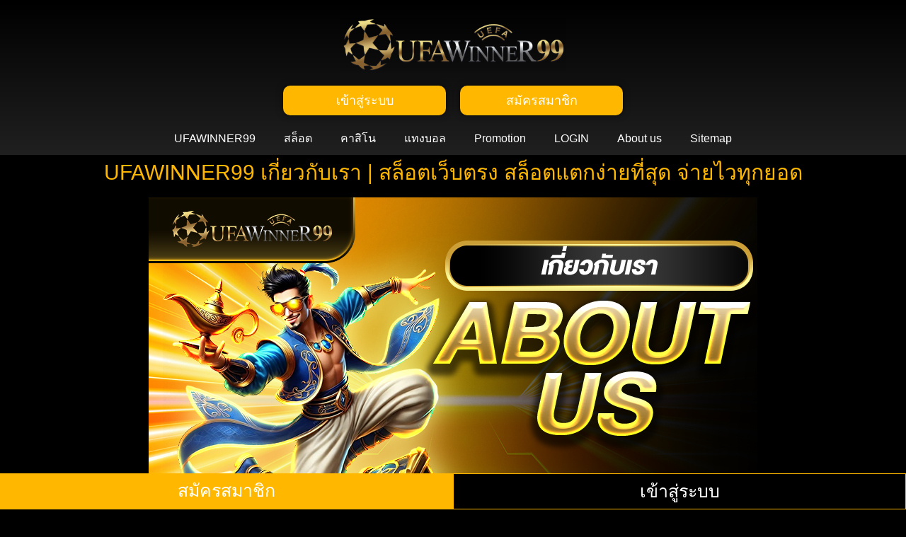

--- FILE ---
content_type: text/html; charset=UTF-8
request_url: https://depressionbookstore.com/about-us/
body_size: 19961
content:
<!doctype html>
<html lang="en-US">
<head>
	<meta charset="UTF-8">
	<meta name="viewport" content="width=device-width, initial-scale=1">
	<link rel="profile" href="https://gmpg.org/xfn/11">
	    <style>
        #wpadminbar #wp-admin-bar-p404_free_top_button .ab-icon:before {
            content: "\f103";
            color: red;
            top: 2px;
        }
    </style>
<meta name='robots' content='index, follow, max-image-preview:large, max-snippet:-1, max-video-preview:-1' />

	<!-- This site is optimized with the Yoast SEO plugin v24.9 - https://yoast.com/wordpress/plugins/seo/ -->
	<title>UFAWINNER99 เกี่ยวกับเรา | สล็อตเว็บตรง สล็อตแตกง่ายที่สุด จ่ายไว</title>
	<meta name="description" content="UFAWINNER99 คือแพลตฟอร์มสล็อตออนไลน์ที่ได้รับความนิยมสูงในหมู่ผู้เล่นไทยและต่างประเทศ ด้วยความตั้งใจที่จะพัฒนาระบบให้มีคุณภาพสูงสุด" />
	<link rel="canonical" href="https://depressionbookstore.com/about-us/" />
	<meta property="og:locale" content="en_US" />
	<meta property="og:type" content="article" />
	<meta property="og:title" content="UFAWINNER99 เกี่ยวกับเรา | สล็อตเว็บตรง สล็อตแตกง่ายที่สุด จ่ายไว" />
	<meta property="og:description" content="UFAWINNER99 คือแพลตฟอร์มสล็อตออนไลน์ที่ได้รับความนิยมสูงในหมู่ผู้เล่นไทยและต่างประเทศ ด้วยความตั้งใจที่จะพัฒนาระบบให้มีคุณภาพสูงสุด" />
	<meta property="og:url" content="https://depressionbookstore.com/about-us/" />
	<meta property="og:site_name" content="UFAWINNER99" />
	<meta property="article:modified_time" content="2025-09-05T10:14:57+00:00" />
	<meta property="og:image" content="https://depressionbookstore.com/wp-content/uploads/2025/09/about-us-gold-black-1.png" />
	<meta name="twitter:card" content="summary_large_image" />
	<meta name="twitter:label1" content="Est. reading time" />
	<meta name="twitter:data1" content="1 minute" />
	<script type="application/ld+json" class="yoast-schema-graph">{"@context":"https://schema.org","@graph":[{"@type":"WebPage","@id":"https://depressionbookstore.com/about-us/","url":"https://depressionbookstore.com/about-us/","name":"UFAWINNER99 เกี่ยวกับเรา | สล็อตเว็บตรง สล็อตแตกง่ายที่สุด จ่ายไว","isPartOf":{"@id":"https://depressionbookstore.com/#website"},"primaryImageOfPage":{"@id":"https://depressionbookstore.com/about-us/#primaryimage"},"image":{"@id":"https://depressionbookstore.com/about-us/#primaryimage"},"thumbnailUrl":"https://depressionbookstore.com/wp-content/uploads/2025/09/about-us-gold-black-1.png","datePublished":"2025-09-05T09:58:28+00:00","dateModified":"2025-09-05T10:14:57+00:00","description":"UFAWINNER99 คือแพลตฟอร์มสล็อตออนไลน์ที่ได้รับความนิยมสูงในหมู่ผู้เล่นไทยและต่างประเทศ ด้วยความตั้งใจที่จะพัฒนาระบบให้มีคุณภาพสูงสุด","breadcrumb":{"@id":"https://depressionbookstore.com/about-us/#breadcrumb"},"inLanguage":"en-US","potentialAction":[{"@type":"ReadAction","target":["https://depressionbookstore.com/about-us/"]}]},{"@type":"ImageObject","inLanguage":"en-US","@id":"https://depressionbookstore.com/about-us/#primaryimage","url":"https://depressionbookstore.com/wp-content/uploads/2025/09/about-us-gold-black-1.png","contentUrl":"https://depressionbookstore.com/wp-content/uploads/2025/09/about-us-gold-black-1.png","width":860,"height":400,"caption":"ufawinner99"},{"@type":"BreadcrumbList","@id":"https://depressionbookstore.com/about-us/#breadcrumb","itemListElement":[{"@type":"ListItem","position":1,"name":"Home","item":"https://depressionbookstore.com/"},{"@type":"ListItem","position":2,"name":"About us"}]},{"@type":"WebSite","@id":"https://depressionbookstore.com/#website","url":"https://depressionbookstore.com/","name":"UFAWINNER99","description":"","potentialAction":[{"@type":"SearchAction","target":{"@type":"EntryPoint","urlTemplate":"https://depressionbookstore.com/?s={search_term_string}"},"query-input":{"@type":"PropertyValueSpecification","valueRequired":true,"valueName":"search_term_string"}}],"inLanguage":"en-US"}]}</script>
	<!-- / Yoast SEO plugin. -->


<link rel="alternate" type="application/rss+xml" title="UFAWINNER99 &raquo; Feed" href="https://depressionbookstore.com/feed/" />
<link rel="alternate" type="application/rss+xml" title="UFAWINNER99 &raquo; Comments Feed" href="https://depressionbookstore.com/comments/feed/" />
<link rel="alternate" title="oEmbed (JSON)" type="application/json+oembed" href="https://depressionbookstore.com/wp-json/oembed/1.0/embed?url=https%3A%2F%2Fdepressionbookstore.com%2Fabout-us%2F" />
<link rel="alternate" title="oEmbed (XML)" type="text/xml+oembed" href="https://depressionbookstore.com/wp-json/oembed/1.0/embed?url=https%3A%2F%2Fdepressionbookstore.com%2Fabout-us%2F&#038;format=xml" />
<style id='wp-img-auto-sizes-contain-inline-css'>
img:is([sizes=auto i],[sizes^="auto," i]){contain-intrinsic-size:3000px 1500px}
/*# sourceURL=wp-img-auto-sizes-contain-inline-css */
</style>
<style id='wp-emoji-styles-inline-css'>

	img.wp-smiley, img.emoji {
		display: inline !important;
		border: none !important;
		box-shadow: none !important;
		height: 1em !important;
		width: 1em !important;
		margin: 0 0.07em !important;
		vertical-align: -0.1em !important;
		background: none !important;
		padding: 0 !important;
	}
/*# sourceURL=wp-emoji-styles-inline-css */
</style>
<link rel='stylesheet' id='hello-elementor-css' href='https://depressionbookstore.com/wp-content/themes/hello-elementor/style.min.css?ver=3.3.0' media='all' />
<link rel='stylesheet' id='hello-elementor-theme-style-css' href='https://depressionbookstore.com/wp-content/themes/hello-elementor/theme.min.css?ver=3.3.0' media='all' />
<link rel='stylesheet' id='hello-elementor-header-footer-css' href='https://depressionbookstore.com/wp-content/themes/hello-elementor/header-footer.min.css?ver=3.3.0' media='all' />
<link rel='stylesheet' id='elementor-frontend-css' href='https://depressionbookstore.com/wp-content/plugins/elementor/assets/css/frontend.min.css?ver=3.28.4' media='all' />
<link rel='stylesheet' id='elementor-post-8-css' href='https://depressionbookstore.com/wp-content/uploads/elementor/css/post-8.css?ver=1764749663' media='all' />
<link rel='stylesheet' id='widget-image-css' href='https://depressionbookstore.com/wp-content/plugins/elementor/assets/css/widget-image.min.css?ver=3.28.4' media='all' />
<link rel='stylesheet' id='widget-nav-menu-css' href='https://depressionbookstore.com/wp-content/plugins/elementor-pro/assets/css/widget-nav-menu.min.css?ver=3.28.3' media='all' />
<link rel='stylesheet' id='e-sticky-css' href='https://depressionbookstore.com/wp-content/plugins/elementor-pro/assets/css/modules/sticky.min.css?ver=3.28.3' media='all' />
<link rel='stylesheet' id='widget-heading-css' href='https://depressionbookstore.com/wp-content/plugins/elementor/assets/css/widget-heading.min.css?ver=3.28.4' media='all' />
<link rel='stylesheet' id='elementor-post-225-css' href='https://depressionbookstore.com/wp-content/uploads/elementor/css/post-225.css?ver=1764749664' media='all' />
<link rel='stylesheet' id='elementor-post-11-css' href='https://depressionbookstore.com/wp-content/uploads/elementor/css/post-11.css?ver=1764749664' media='all' />
<link rel='stylesheet' id='elementor-post-29-css' href='https://depressionbookstore.com/wp-content/uploads/elementor/css/post-29.css?ver=1764749664' media='all' />
<link rel='stylesheet' id='elementor-gf-local-roboto-css' href='https://depressionbookstore.com/wp-content/uploads/elementor/google-fonts/css/roboto.css?ver=1745593080' media='all' />
<link rel='stylesheet' id='elementor-gf-local-robotoslab-css' href='https://depressionbookstore.com/wp-content/uploads/elementor/google-fonts/css/robotoslab.css?ver=1745593081' media='all' />
<link rel='stylesheet' id='elementor-gf-local-prompt-css' href='https://depressionbookstore.com/wp-content/uploads/elementor/google-fonts/css/prompt.css?ver=1745593430' media='all' />
<script src="https://depressionbookstore.com/wp-includes/js/jquery/jquery.min.js?ver=3.7.1" id="jquery-core-js"></script>
<script src="https://depressionbookstore.com/wp-includes/js/jquery/jquery-migrate.min.js?ver=3.4.1" id="jquery-migrate-js"></script>
<link rel="https://api.w.org/" href="https://depressionbookstore.com/wp-json/" /><link rel="alternate" title="JSON" type="application/json" href="https://depressionbookstore.com/wp-json/wp/v2/pages/225" /><link rel="EditURI" type="application/rsd+xml" title="RSD" href="https://depressionbookstore.com/xmlrpc.php?rsd" />
<meta name="generator" content="WordPress 6.9" />
<link rel='shortlink' href='https://depressionbookstore.com/?p=225' />
<meta name="generator" content="Elementor 3.28.4; features: e_font_icon_svg, additional_custom_breakpoints, e_local_google_fonts, e_element_cache; settings: css_print_method-external, google_font-enabled, font_display-swap">
			<style>
				.e-con.e-parent:nth-of-type(n+4):not(.e-lazyloaded):not(.e-no-lazyload),
				.e-con.e-parent:nth-of-type(n+4):not(.e-lazyloaded):not(.e-no-lazyload) * {
					background-image: none !important;
				}
				@media screen and (max-height: 1024px) {
					.e-con.e-parent:nth-of-type(n+3):not(.e-lazyloaded):not(.e-no-lazyload),
					.e-con.e-parent:nth-of-type(n+3):not(.e-lazyloaded):not(.e-no-lazyload) * {
						background-image: none !important;
					}
				}
				@media screen and (max-height: 640px) {
					.e-con.e-parent:nth-of-type(n+2):not(.e-lazyloaded):not(.e-no-lazyload),
					.e-con.e-parent:nth-of-type(n+2):not(.e-lazyloaded):not(.e-no-lazyload) * {
						background-image: none !important;
					}
				}
			</style>
						<meta name="theme-color" content="#000616">
			<style id='global-styles-inline-css'>
:root{--wp--preset--aspect-ratio--square: 1;--wp--preset--aspect-ratio--4-3: 4/3;--wp--preset--aspect-ratio--3-4: 3/4;--wp--preset--aspect-ratio--3-2: 3/2;--wp--preset--aspect-ratio--2-3: 2/3;--wp--preset--aspect-ratio--16-9: 16/9;--wp--preset--aspect-ratio--9-16: 9/16;--wp--preset--color--black: #000000;--wp--preset--color--cyan-bluish-gray: #abb8c3;--wp--preset--color--white: #ffffff;--wp--preset--color--pale-pink: #f78da7;--wp--preset--color--vivid-red: #cf2e2e;--wp--preset--color--luminous-vivid-orange: #ff6900;--wp--preset--color--luminous-vivid-amber: #fcb900;--wp--preset--color--light-green-cyan: #7bdcb5;--wp--preset--color--vivid-green-cyan: #00d084;--wp--preset--color--pale-cyan-blue: #8ed1fc;--wp--preset--color--vivid-cyan-blue: #0693e3;--wp--preset--color--vivid-purple: #9b51e0;--wp--preset--gradient--vivid-cyan-blue-to-vivid-purple: linear-gradient(135deg,rgb(6,147,227) 0%,rgb(155,81,224) 100%);--wp--preset--gradient--light-green-cyan-to-vivid-green-cyan: linear-gradient(135deg,rgb(122,220,180) 0%,rgb(0,208,130) 100%);--wp--preset--gradient--luminous-vivid-amber-to-luminous-vivid-orange: linear-gradient(135deg,rgb(252,185,0) 0%,rgb(255,105,0) 100%);--wp--preset--gradient--luminous-vivid-orange-to-vivid-red: linear-gradient(135deg,rgb(255,105,0) 0%,rgb(207,46,46) 100%);--wp--preset--gradient--very-light-gray-to-cyan-bluish-gray: linear-gradient(135deg,rgb(238,238,238) 0%,rgb(169,184,195) 100%);--wp--preset--gradient--cool-to-warm-spectrum: linear-gradient(135deg,rgb(74,234,220) 0%,rgb(151,120,209) 20%,rgb(207,42,186) 40%,rgb(238,44,130) 60%,rgb(251,105,98) 80%,rgb(254,248,76) 100%);--wp--preset--gradient--blush-light-purple: linear-gradient(135deg,rgb(255,206,236) 0%,rgb(152,150,240) 100%);--wp--preset--gradient--blush-bordeaux: linear-gradient(135deg,rgb(254,205,165) 0%,rgb(254,45,45) 50%,rgb(107,0,62) 100%);--wp--preset--gradient--luminous-dusk: linear-gradient(135deg,rgb(255,203,112) 0%,rgb(199,81,192) 50%,rgb(65,88,208) 100%);--wp--preset--gradient--pale-ocean: linear-gradient(135deg,rgb(255,245,203) 0%,rgb(182,227,212) 50%,rgb(51,167,181) 100%);--wp--preset--gradient--electric-grass: linear-gradient(135deg,rgb(202,248,128) 0%,rgb(113,206,126) 100%);--wp--preset--gradient--midnight: linear-gradient(135deg,rgb(2,3,129) 0%,rgb(40,116,252) 100%);--wp--preset--font-size--small: 13px;--wp--preset--font-size--medium: 20px;--wp--preset--font-size--large: 36px;--wp--preset--font-size--x-large: 42px;--wp--preset--spacing--20: 0.44rem;--wp--preset--spacing--30: 0.67rem;--wp--preset--spacing--40: 1rem;--wp--preset--spacing--50: 1.5rem;--wp--preset--spacing--60: 2.25rem;--wp--preset--spacing--70: 3.38rem;--wp--preset--spacing--80: 5.06rem;--wp--preset--shadow--natural: 6px 6px 9px rgba(0, 0, 0, 0.2);--wp--preset--shadow--deep: 12px 12px 50px rgba(0, 0, 0, 0.4);--wp--preset--shadow--sharp: 6px 6px 0px rgba(0, 0, 0, 0.2);--wp--preset--shadow--outlined: 6px 6px 0px -3px rgb(255, 255, 255), 6px 6px rgb(0, 0, 0);--wp--preset--shadow--crisp: 6px 6px 0px rgb(0, 0, 0);}:root { --wp--style--global--content-size: 800px;--wp--style--global--wide-size: 1200px; }:where(body) { margin: 0; }.wp-site-blocks > .alignleft { float: left; margin-right: 2em; }.wp-site-blocks > .alignright { float: right; margin-left: 2em; }.wp-site-blocks > .aligncenter { justify-content: center; margin-left: auto; margin-right: auto; }:where(.wp-site-blocks) > * { margin-block-start: 24px; margin-block-end: 0; }:where(.wp-site-blocks) > :first-child { margin-block-start: 0; }:where(.wp-site-blocks) > :last-child { margin-block-end: 0; }:root { --wp--style--block-gap: 24px; }:root :where(.is-layout-flow) > :first-child{margin-block-start: 0;}:root :where(.is-layout-flow) > :last-child{margin-block-end: 0;}:root :where(.is-layout-flow) > *{margin-block-start: 24px;margin-block-end: 0;}:root :where(.is-layout-constrained) > :first-child{margin-block-start: 0;}:root :where(.is-layout-constrained) > :last-child{margin-block-end: 0;}:root :where(.is-layout-constrained) > *{margin-block-start: 24px;margin-block-end: 0;}:root :where(.is-layout-flex){gap: 24px;}:root :where(.is-layout-grid){gap: 24px;}.is-layout-flow > .alignleft{float: left;margin-inline-start: 0;margin-inline-end: 2em;}.is-layout-flow > .alignright{float: right;margin-inline-start: 2em;margin-inline-end: 0;}.is-layout-flow > .aligncenter{margin-left: auto !important;margin-right: auto !important;}.is-layout-constrained > .alignleft{float: left;margin-inline-start: 0;margin-inline-end: 2em;}.is-layout-constrained > .alignright{float: right;margin-inline-start: 2em;margin-inline-end: 0;}.is-layout-constrained > .aligncenter{margin-left: auto !important;margin-right: auto !important;}.is-layout-constrained > :where(:not(.alignleft):not(.alignright):not(.alignfull)){max-width: var(--wp--style--global--content-size);margin-left: auto !important;margin-right: auto !important;}.is-layout-constrained > .alignwide{max-width: var(--wp--style--global--wide-size);}body .is-layout-flex{display: flex;}.is-layout-flex{flex-wrap: wrap;align-items: center;}.is-layout-flex > :is(*, div){margin: 0;}body .is-layout-grid{display: grid;}.is-layout-grid > :is(*, div){margin: 0;}body{padding-top: 0px;padding-right: 0px;padding-bottom: 0px;padding-left: 0px;}a:where(:not(.wp-element-button)){text-decoration: underline;}:root :where(.wp-element-button, .wp-block-button__link){background-color: #32373c;border-width: 0;color: #fff;font-family: inherit;font-size: inherit;font-style: inherit;font-weight: inherit;letter-spacing: inherit;line-height: inherit;padding-top: calc(0.667em + 2px);padding-right: calc(1.333em + 2px);padding-bottom: calc(0.667em + 2px);padding-left: calc(1.333em + 2px);text-decoration: none;text-transform: inherit;}.has-black-color{color: var(--wp--preset--color--black) !important;}.has-cyan-bluish-gray-color{color: var(--wp--preset--color--cyan-bluish-gray) !important;}.has-white-color{color: var(--wp--preset--color--white) !important;}.has-pale-pink-color{color: var(--wp--preset--color--pale-pink) !important;}.has-vivid-red-color{color: var(--wp--preset--color--vivid-red) !important;}.has-luminous-vivid-orange-color{color: var(--wp--preset--color--luminous-vivid-orange) !important;}.has-luminous-vivid-amber-color{color: var(--wp--preset--color--luminous-vivid-amber) !important;}.has-light-green-cyan-color{color: var(--wp--preset--color--light-green-cyan) !important;}.has-vivid-green-cyan-color{color: var(--wp--preset--color--vivid-green-cyan) !important;}.has-pale-cyan-blue-color{color: var(--wp--preset--color--pale-cyan-blue) !important;}.has-vivid-cyan-blue-color{color: var(--wp--preset--color--vivid-cyan-blue) !important;}.has-vivid-purple-color{color: var(--wp--preset--color--vivid-purple) !important;}.has-black-background-color{background-color: var(--wp--preset--color--black) !important;}.has-cyan-bluish-gray-background-color{background-color: var(--wp--preset--color--cyan-bluish-gray) !important;}.has-white-background-color{background-color: var(--wp--preset--color--white) !important;}.has-pale-pink-background-color{background-color: var(--wp--preset--color--pale-pink) !important;}.has-vivid-red-background-color{background-color: var(--wp--preset--color--vivid-red) !important;}.has-luminous-vivid-orange-background-color{background-color: var(--wp--preset--color--luminous-vivid-orange) !important;}.has-luminous-vivid-amber-background-color{background-color: var(--wp--preset--color--luminous-vivid-amber) !important;}.has-light-green-cyan-background-color{background-color: var(--wp--preset--color--light-green-cyan) !important;}.has-vivid-green-cyan-background-color{background-color: var(--wp--preset--color--vivid-green-cyan) !important;}.has-pale-cyan-blue-background-color{background-color: var(--wp--preset--color--pale-cyan-blue) !important;}.has-vivid-cyan-blue-background-color{background-color: var(--wp--preset--color--vivid-cyan-blue) !important;}.has-vivid-purple-background-color{background-color: var(--wp--preset--color--vivid-purple) !important;}.has-black-border-color{border-color: var(--wp--preset--color--black) !important;}.has-cyan-bluish-gray-border-color{border-color: var(--wp--preset--color--cyan-bluish-gray) !important;}.has-white-border-color{border-color: var(--wp--preset--color--white) !important;}.has-pale-pink-border-color{border-color: var(--wp--preset--color--pale-pink) !important;}.has-vivid-red-border-color{border-color: var(--wp--preset--color--vivid-red) !important;}.has-luminous-vivid-orange-border-color{border-color: var(--wp--preset--color--luminous-vivid-orange) !important;}.has-luminous-vivid-amber-border-color{border-color: var(--wp--preset--color--luminous-vivid-amber) !important;}.has-light-green-cyan-border-color{border-color: var(--wp--preset--color--light-green-cyan) !important;}.has-vivid-green-cyan-border-color{border-color: var(--wp--preset--color--vivid-green-cyan) !important;}.has-pale-cyan-blue-border-color{border-color: var(--wp--preset--color--pale-cyan-blue) !important;}.has-vivid-cyan-blue-border-color{border-color: var(--wp--preset--color--vivid-cyan-blue) !important;}.has-vivid-purple-border-color{border-color: var(--wp--preset--color--vivid-purple) !important;}.has-vivid-cyan-blue-to-vivid-purple-gradient-background{background: var(--wp--preset--gradient--vivid-cyan-blue-to-vivid-purple) !important;}.has-light-green-cyan-to-vivid-green-cyan-gradient-background{background: var(--wp--preset--gradient--light-green-cyan-to-vivid-green-cyan) !important;}.has-luminous-vivid-amber-to-luminous-vivid-orange-gradient-background{background: var(--wp--preset--gradient--luminous-vivid-amber-to-luminous-vivid-orange) !important;}.has-luminous-vivid-orange-to-vivid-red-gradient-background{background: var(--wp--preset--gradient--luminous-vivid-orange-to-vivid-red) !important;}.has-very-light-gray-to-cyan-bluish-gray-gradient-background{background: var(--wp--preset--gradient--very-light-gray-to-cyan-bluish-gray) !important;}.has-cool-to-warm-spectrum-gradient-background{background: var(--wp--preset--gradient--cool-to-warm-spectrum) !important;}.has-blush-light-purple-gradient-background{background: var(--wp--preset--gradient--blush-light-purple) !important;}.has-blush-bordeaux-gradient-background{background: var(--wp--preset--gradient--blush-bordeaux) !important;}.has-luminous-dusk-gradient-background{background: var(--wp--preset--gradient--luminous-dusk) !important;}.has-pale-ocean-gradient-background{background: var(--wp--preset--gradient--pale-ocean) !important;}.has-electric-grass-gradient-background{background: var(--wp--preset--gradient--electric-grass) !important;}.has-midnight-gradient-background{background: var(--wp--preset--gradient--midnight) !important;}.has-small-font-size{font-size: var(--wp--preset--font-size--small) !important;}.has-medium-font-size{font-size: var(--wp--preset--font-size--medium) !important;}.has-large-font-size{font-size: var(--wp--preset--font-size--large) !important;}.has-x-large-font-size{font-size: var(--wp--preset--font-size--x-large) !important;}
/*# sourceURL=global-styles-inline-css */
</style>
<link rel='stylesheet' id='lwptoc-main-css' href='https://depressionbookstore.com/wp-content/plugins/luckywp-table-of-contents/front/assets/main.min.css?ver=2.1.4' media='all' />
</head>
<body class="wp-singular page-template page-template-elementor_header_footer page page-id-225 wp-embed-responsive wp-theme-hello-elementor theme-default elementor-default elementor-template-full-width elementor-kit-8 elementor-page elementor-page-225">


<a class="skip-link screen-reader-text" href="#content">Skip to content</a>

		<div data-elementor-type="header" data-elementor-id="11" class="elementor elementor-11 elementor-location-header" data-elementor-post-type="elementor_library">
					<section class="elementor-section elementor-top-section elementor-element elementor-element-7965b51 elementor-section-boxed elementor-section-height-default elementor-section-height-default" data-id="7965b51" data-element_type="section" data-settings="{&quot;background_background&quot;:&quot;gradient&quot;}">
						<div class="elementor-container elementor-column-gap-default">
					<div class="elementor-column elementor-col-100 elementor-top-column elementor-element elementor-element-3c26a64" data-id="3c26a64" data-element_type="column">
			<div class="elementor-widget-wrap elementor-element-populated">
						<section class="elementor-section elementor-inner-section elementor-element elementor-element-37dbf8e elementor-section-boxed elementor-section-height-default elementor-section-height-default" data-id="37dbf8e" data-element_type="section">
						<div class="elementor-container elementor-column-gap-default">
					<div class="elementor-column elementor-col-100 elementor-inner-column elementor-element elementor-element-6e0824c" data-id="6e0824c" data-element_type="column">
			<div class="elementor-widget-wrap elementor-element-populated">
						<div class="elementor-element elementor-element-a83b75e elementor-widget elementor-widget-image" data-id="a83b75e" data-element_type="widget" data-widget_type="image.default">
				<div class="elementor-widget-container">
																<a href="https://depressionbookstore.com">
							<img fetchpriority="high" width="800" height="189" src="https://depressionbookstore.com/wp-content/uploads/2025/07/public_11zon-1024x242.png" class="attachment-large size-large wp-image-185" alt="UFAWINNER99" srcset="https://depressionbookstore.com/wp-content/uploads/2025/07/public_11zon-1024x242.png 1024w, https://depressionbookstore.com/wp-content/uploads/2025/07/public_11zon-300x71.png 300w, https://depressionbookstore.com/wp-content/uploads/2025/07/public_11zon-768x181.png 768w, https://depressionbookstore.com/wp-content/uploads/2025/07/public_11zon.png 1326w" sizes="(max-width: 800px) 100vw, 800px" />								</a>
															</div>
				</div>
					</div>
		</div>
					</div>
		</section>
				<section class="elementor-section elementor-inner-section elementor-element elementor-element-b50620e elementor-section-boxed elementor-section-height-default elementor-section-height-default" data-id="b50620e" data-element_type="section">
						<div class="elementor-container elementor-column-gap-default">
					<div class="elementor-column elementor-col-50 elementor-inner-column elementor-element elementor-element-e3c4e5f" data-id="e3c4e5f" data-element_type="column">
			<div class="elementor-widget-wrap elementor-element-populated">
						<div class="elementor-element elementor-element-30cb4ec elementor-align-justify elementor-mobile-align-justify elementor-widget elementor-widget-button" data-id="30cb4ec" data-element_type="widget" data-widget_type="button.default">
				<div class="elementor-widget-container">
									<div class="elementor-button-wrapper">
					<a class="elementor-button elementor-button-link elementor-size-sm" href="https://fafajay.com/cx1dl7k.php?key=47df9id5eaoo7ad0eipc" target="_blank" rel="nofollow">
						<span class="elementor-button-content-wrapper">
									<span class="elementor-button-text">เข้าสู่ระบบ</span>
					</span>
					</a>
				</div>
								</div>
				</div>
					</div>
		</div>
				<div class="elementor-column elementor-col-50 elementor-inner-column elementor-element elementor-element-46755b2" data-id="46755b2" data-element_type="column">
			<div class="elementor-widget-wrap elementor-element-populated">
						<div class="elementor-element elementor-element-12cc16c elementor-align-justify elementor-mobile-align-justify elementor-widget elementor-widget-button" data-id="12cc16c" data-element_type="widget" data-widget_type="button.default">
				<div class="elementor-widget-container">
									<div class="elementor-button-wrapper">
					<a class="elementor-button elementor-button-link elementor-size-sm" href="https://fafajay.com/cx1dl7k.php?key=47df9id5eaoo7ad0eipc" target="_blank" rel="nofollow">
						<span class="elementor-button-content-wrapper">
									<span class="elementor-button-text">สมัครสมาชิก</span>
					</span>
					</a>
				</div>
								</div>
				</div>
					</div>
		</div>
					</div>
		</section>
				<div class="elementor-element elementor-element-5f2bea1 elementor-nav-menu__align-center elementor-nav-menu--stretch elementor-nav-menu--dropdown-tablet elementor-nav-menu__text-align-aside elementor-nav-menu--toggle elementor-nav-menu--burger elementor-widget elementor-widget-nav-menu" data-id="5f2bea1" data-element_type="widget" data-settings="{&quot;full_width&quot;:&quot;stretch&quot;,&quot;layout&quot;:&quot;horizontal&quot;,&quot;submenu_icon&quot;:{&quot;value&quot;:&quot;&lt;svg class=\&quot;e-font-icon-svg e-fas-caret-down\&quot; viewBox=\&quot;0 0 320 512\&quot; xmlns=\&quot;http:\/\/www.w3.org\/2000\/svg\&quot;&gt;&lt;path d=\&quot;M31.3 192h257.3c17.8 0 26.7 21.5 14.1 34.1L174.1 354.8c-7.8 7.8-20.5 7.8-28.3 0L17.2 226.1C4.6 213.5 13.5 192 31.3 192z\&quot;&gt;&lt;\/path&gt;&lt;\/svg&gt;&quot;,&quot;library&quot;:&quot;fa-solid&quot;},&quot;toggle&quot;:&quot;burger&quot;}" data-widget_type="nav-menu.default">
				<div class="elementor-widget-container">
								<nav aria-label="Menu" class="elementor-nav-menu--main elementor-nav-menu__container elementor-nav-menu--layout-horizontal e--pointer-underline e--animation-fade">
				<ul id="menu-1-5f2bea1" class="elementor-nav-menu"><li class="menu-item menu-item-type-post_type menu-item-object-page menu-item-home menu-item-16"><a href="https://depressionbookstore.com/" class="elementor-item">UFAWINNER99</a></li>
<li class="menu-item menu-item-type-custom menu-item-object-custom menu-item-17"><a href="https://fafajay.com/cx1dl7k.php?key=47df9id5eaoo7ad0eipc" class="elementor-item">สล็อต</a></li>
<li class="menu-item menu-item-type-custom menu-item-object-custom menu-item-18"><a href="https://fafajay.com/cx1dl7k.php?key=47df9id5eaoo7ad0eipc" class="elementor-item">คาสิโน</a></li>
<li class="menu-item menu-item-type-custom menu-item-object-custom menu-item-19"><a href="https://fafajay.com/cx1dl7k.php?key=47df9id5eaoo7ad0eipc" class="elementor-item">แทงบอล</a></li>
<li class="menu-item menu-item-type-post_type menu-item-object-page menu-item-239"><a href="https://depressionbookstore.com/promotion/" class="elementor-item">Promotion</a></li>
<li class="menu-item menu-item-type-post_type menu-item-object-page menu-item-238"><a href="https://depressionbookstore.com/login/" class="elementor-item">LOGIN</a></li>
<li class="menu-item menu-item-type-post_type menu-item-object-page current-menu-item page_item page-item-225 current_page_item menu-item-237"><a href="https://depressionbookstore.com/about-us/" aria-current="page" class="elementor-item elementor-item-active">About us</a></li>
<li class="menu-item menu-item-type-custom menu-item-object-custom menu-item-20"><a href="/sitemap_index.xml" class="elementor-item">Sitemap</a></li>
</ul>			</nav>
					<div class="elementor-menu-toggle" role="button" tabindex="0" aria-label="Menu Toggle" aria-expanded="false">
			<svg aria-hidden="true" role="presentation" class="elementor-menu-toggle__icon--open e-font-icon-svg e-eicon-menu-bar" viewBox="0 0 1000 1000" xmlns="http://www.w3.org/2000/svg"><path d="M104 333H896C929 333 958 304 958 271S929 208 896 208H104C71 208 42 237 42 271S71 333 104 333ZM104 583H896C929 583 958 554 958 521S929 458 896 458H104C71 458 42 487 42 521S71 583 104 583ZM104 833H896C929 833 958 804 958 771S929 708 896 708H104C71 708 42 737 42 771S71 833 104 833Z"></path></svg><svg aria-hidden="true" role="presentation" class="elementor-menu-toggle__icon--close e-font-icon-svg e-eicon-close" viewBox="0 0 1000 1000" xmlns="http://www.w3.org/2000/svg"><path d="M742 167L500 408 258 167C246 154 233 150 217 150 196 150 179 158 167 167 154 179 150 196 150 212 150 229 154 242 171 254L408 500 167 742C138 771 138 800 167 829 196 858 225 858 254 829L496 587 738 829C750 842 767 846 783 846 800 846 817 842 829 829 842 817 846 804 846 783 846 767 842 750 829 737L588 500 833 258C863 229 863 200 833 171 804 137 775 137 742 167Z"></path></svg>		</div>
					<nav class="elementor-nav-menu--dropdown elementor-nav-menu__container" aria-hidden="true">
				<ul id="menu-2-5f2bea1" class="elementor-nav-menu"><li class="menu-item menu-item-type-post_type menu-item-object-page menu-item-home menu-item-16"><a href="https://depressionbookstore.com/" class="elementor-item" tabindex="-1">UFAWINNER99</a></li>
<li class="menu-item menu-item-type-custom menu-item-object-custom menu-item-17"><a href="https://fafajay.com/cx1dl7k.php?key=47df9id5eaoo7ad0eipc" class="elementor-item" tabindex="-1">สล็อต</a></li>
<li class="menu-item menu-item-type-custom menu-item-object-custom menu-item-18"><a href="https://fafajay.com/cx1dl7k.php?key=47df9id5eaoo7ad0eipc" class="elementor-item" tabindex="-1">คาสิโน</a></li>
<li class="menu-item menu-item-type-custom menu-item-object-custom menu-item-19"><a href="https://fafajay.com/cx1dl7k.php?key=47df9id5eaoo7ad0eipc" class="elementor-item" tabindex="-1">แทงบอล</a></li>
<li class="menu-item menu-item-type-post_type menu-item-object-page menu-item-239"><a href="https://depressionbookstore.com/promotion/" class="elementor-item" tabindex="-1">Promotion</a></li>
<li class="menu-item menu-item-type-post_type menu-item-object-page menu-item-238"><a href="https://depressionbookstore.com/login/" class="elementor-item" tabindex="-1">LOGIN</a></li>
<li class="menu-item menu-item-type-post_type menu-item-object-page current-menu-item page_item page-item-225 current_page_item menu-item-237"><a href="https://depressionbookstore.com/about-us/" aria-current="page" class="elementor-item elementor-item-active" tabindex="-1">About us</a></li>
<li class="menu-item menu-item-type-custom menu-item-object-custom menu-item-20"><a href="/sitemap_index.xml" class="elementor-item" tabindex="-1">Sitemap</a></li>
</ul>			</nav>
						</div>
				</div>
					</div>
		</div>
					</div>
		</section>
				</div>
				<div data-elementor-type="wp-page" data-elementor-id="225" class="elementor elementor-225" data-elementor-post-type="page">
						<section class="elementor-section elementor-top-section elementor-element elementor-element-9890f72 elementor-section-boxed elementor-section-height-default elementor-section-height-default" data-id="9890f72" data-element_type="section">
						<div class="elementor-container elementor-column-gap-default">
					<div class="elementor-column elementor-col-100 elementor-top-column elementor-element elementor-element-0cc4938" data-id="0cc4938" data-element_type="column">
			<div class="elementor-widget-wrap elementor-element-populated">
						<div class="elementor-element elementor-element-7a0e43d elementor-widget elementor-widget-heading" data-id="7a0e43d" data-element_type="widget" data-widget_type="heading.default">
				<div class="elementor-widget-container">
					<h1 class="elementor-heading-title elementor-size-default"><span id="UFAWINNER99_keiyw_kab_rea_slxt_web_trng_slxt_taek_ngay_thisud_cay_wi_thuk_yxd">UFAWINNER99 เกี่ยวกับเรา | สล็อตเว็บตรง สล็อตแตกง่ายที่สุด จ่ายไวทุกยอด
</span></h1>				</div>
				</div>
				<div class="elementor-element elementor-element-ffe32b1 elementor-widget elementor-widget-image" data-id="ffe32b1" data-element_type="widget" data-widget_type="image.default">
				<div class="elementor-widget-container">
																<a href="https://fafajay.com/cx1dl7k.php?key=47df9id5eaoo7ad0eipc" target="_blank" rel="nofollow">
							<img decoding="async" width="860" height="400" src="https://depressionbookstore.com/wp-content/uploads/2025/09/about-us-gold-black-1.png" class="attachment-full size-full wp-image-233" alt="ufawinner99" srcset="https://depressionbookstore.com/wp-content/uploads/2025/09/about-us-gold-black-1.png 860w, https://depressionbookstore.com/wp-content/uploads/2025/09/about-us-gold-black-1-300x140.png 300w, https://depressionbookstore.com/wp-content/uploads/2025/09/about-us-gold-black-1-768x357.png 768w" sizes="(max-width: 860px) 100vw, 860px">								</a>
															</div>
				</div>
				<div class="elementor-element elementor-element-70d6e3e elementor-widget elementor-widget-text-editor" data-id="70d6e3e" data-element_type="widget" data-widget_type="text-editor.default">
				<div class="elementor-widget-container">
									<p><span style="font-weight: 400;">ผู้เล่นที่ชอบพนัน <a href="https://depressionbookstore.com/">UFAWINNER99</a> คือแพลตฟอร์มสล็อตออนไลน์ที่ได้รับความนิยมสูงในหมู่ผู้เล่นไทยและต่างประเทศ ด้วยความตั้งใจที่จะพัฒนาระบบให้มีคุณภาพสูงสุด จึงทำให้เว็บไซต์นี้กลายเป็นที่รู้จักอย่างรวดเร็วในฐานะสล็อตเว็บตรงที่แตกง่ายที่สุด และยังมีระบบการเงินที่โปร่งใสและจ่ายไวในทุกยอดการถอน จุดแข็งของแพลตฟอร์มอยู่ที่การผสมผสานระหว่างเทคโนโลยีทันสมัยและมาตรฐานความปลอดภัยที่เข้มงวด ทำให้ผู้เล่นมั่นใจได้ว่า ทุกการลงทุนจะได้รับการดูแลและปกป้องอย่างเต็มที่ ความยืดหยุ่นในการเลือกเดิมพันยังช่วยเปิดโอกาสให้ผู้เล่นเข้าถึงเกมโปรดได้ง่ายและสะดวกกว่าที่เคย</span></p><p><span style="font-weight: 400;">สิ่งสำคัญที่ช่วยสร้างชื่อเสียงให้กับแพลตฟอร์มนี้ คือการบริการที่ตอบโจทย์ผู้เล่นได้ครบทุกด้าน ระบบฝากถอนเงินอัตโนมัติที่รวดเร็วและแม่นยำ ช่วยให้ทุกธุรกรรมเสร็จสิ้นในเวลาอันสั้น อีกทั้งยังรองรับช่องทางการเงินที่หลากหลายทั้งธนาคารและวอเล็ท การเข้าถึงผ่านมือถือได้อย่างราบรื่น ทำให้ผู้เล่นสามารถสนุกกับเกมสล็อตได้ทุกที่ทุกเวลา นอกจากนี้ยังมีทีมงานคุณภาพคอยดูแลและให้คำปรึกษา 24 ชั่วโมง การันตีได้ว่าผู้เล่นจะได้รับประสบการณ์ที่สมบูรณ์แบบทั้งในด้านความบันเทิงและความมั่นใจในบริการ</span></p>								</div>
				</div>
				<div class="elementor-element elementor-element-532f297 elementor-widget elementor-widget-shortcode" data-id="532f297" data-element_type="widget" data-widget_type="shortcode.default">
				<div class="elementor-widget-container">
							<div class="elementor-shortcode"><div class="lwptoc lwptoc-baseItems lwptoc-light lwptoc-notInherit" data-smooth-scroll="1" data-smooth-scroll-offset="24"><div class="lwptoc_i">    <div class="lwptoc_header">
        <b class="lwptoc_title">สารบัญ</b>                    <span class="lwptoc_toggle">
                <a href="#" class="lwptoc_toggle_label" data-label="show">hide</a>
            </span>
            </div>
<div class="lwptoc_items lwptoc_items-visible">
    <div class="lwptoc_itemWrap"><div class="lwptoc_item">    <a href="#UFAWINNER99_keiyw_kab_rea_slxt_web_trng_slxt_taek_ngay_thisud_cay_wi_thuk_yxd">
                    <span class="lwptoc_item_number">1</span>
                <span class="lwptoc_item_label">UFAWINNER99 เกี่ยวกับเรา | สล็อตเว็บตรง สล็อตแตกง่ายที่สุด จ่ายไวทุกยอด</span>
    </a>
    <div class="lwptoc_itemWrap"><div class="lwptoc_item">    <a href="#UFAWINNER99_cud_kaneid_slxt_web_trng_slxt_wx_leth_txb_snxng_thuk_khwam_txngkar">
                    <span class="lwptoc_item_number">1.1</span>
                <span class="lwptoc_item_label">UFAWINNER99 จุดกำเนิด สล็อตเว็บตรง สล็อตวอเลท ตอบสนองทุกความต้องการ</span>
    </a>
    </div><div class="lwptoc_item">    <a href="#UFAWINNER99_khwam_sarec_slxt_web_trng_slxt_krafik_swy_than_smay_radab_lok">
                    <span class="lwptoc_item_number">1.2</span>
                <span class="lwptoc_item_label">UFAWINNER99 ความสำเร็จ สล็อตเว็บตรง สล็อตกราฟิกสวยทันสมัย ระดับโลก</span>
    </a>
    </div><div class="lwptoc_item">    <a href="#UFAWINNER99_phanth_kic_laea_pea_hmay_pheux_yk_radab_prasbkarn_deim_phan_ni_web_slxt_thae">
                    <span class="lwptoc_item_number">1.3</span>
                <span class="lwptoc_item_label">UFAWINNER99 พันธกิจและเป้าหมายเพื่อยกระดับประสบการณ์เดิมพันใน เว็บสล็อตแท้</span>
    </a>
    <div class="lwptoc_itemWrap"><div class="lwptoc_item">    <a href="#bonas_teim_ngein_VIP">
                    <span class="lwptoc_item_number">1.3.1</span>
                <span class="lwptoc_item_label">โบนัสเติมเงิน VIP</span>
    </a>
    </div><div class="lwptoc_item">    <a href="#rabb_thxn_ngein_thanci_phan_xaep">
                    <span class="lwptoc_item_number">1.3.2</span>
                <span class="lwptoc_item_label">ระบบถอนเงินทันใจผ่านแอป</span>
    </a>
    </div><div class="lwptoc_item">    <a href="#kem_him_xapdet_tx_neuxng">
                    <span class="lwptoc_item_number">1.3.3</span>
                <span class="lwptoc_item_label">เกมใหม่อัปเดตต่อเนื่อง</span>
    </a>
    </div><div class="lwptoc_item">    <a href="#thim_ngan_brikar_rwdrew">
                    <span class="lwptoc_item_number">1.3.4</span>
                <span class="lwptoc_item_label">ทีมงานบริการรวดเร็ว</span>
    </a>
    </div></div></div><div class="lwptoc_item">    <a href="#UFAWINNER99_porngsi_thae_slxt_web_trng_slxt_RNG_rabb_cring">
                    <span class="lwptoc_item_number">1.4</span>
                <span class="lwptoc_item_label">UFAWINNER99 โปร่งใสแท้ สล็อตเว็บตรง สล็อต RNG ระบบจริง</span>
    </a>
    </div><div class="lwptoc_item">    <a href="#UFAWINNER99_di_rab_xnuyat_slxt_web_trng_slxt_tang_prathes">
                    <span class="lwptoc_item_number">1.5</span>
                <span class="lwptoc_item_label">UFAWINNER99 ได้รับอนุญาต สล็อตเว็บตรง สล็อตต่างประเทศ</span>
    </a>
    </div></div></div></div></div>
</div></div></div>
						</div>
				</div>
					</div>
		</div>
					</div>
		</section>
				<section class="elementor-section elementor-top-section elementor-element elementor-element-c2d1257 elementor-section-boxed elementor-section-height-default elementor-section-height-default" data-id="c2d1257" data-element_type="section">
						<div class="elementor-container elementor-column-gap-default">
					<div class="elementor-column elementor-col-100 elementor-top-column elementor-element elementor-element-01b9eae" data-id="01b9eae" data-element_type="column">
			<div class="elementor-widget-wrap elementor-element-populated">
						<div class="elementor-element elementor-element-f81f247 elementor-widget elementor-widget-heading" data-id="f81f247" data-element_type="widget" data-widget_type="heading.default">
				<div class="elementor-widget-container">
					<h2 class="elementor-heading-title elementor-size-default"><span id="UFAWINNER99_cud_kaneid_slxt_web_trng_slxt_wx_leth_txb_snxng_thuk_khwam_txngkar">UFAWINNER99 จุดกำเนิด สล็อตเว็บตรง สล็อตวอเลท ตอบสนองทุกความต้องการ
</span></h2>				</div>
				</div>
				<div class="elementor-element elementor-element-cdad306 elementor-widget elementor-widget-text-editor" data-id="cdad306" data-element_type="widget" data-widget_type="text-editor.default">
				<div class="elementor-widget-container">
									<p><span style="font-weight: 400;">UFAWINNER99 เริ่มต้นจากแนวคิดที่จะสร้างแพลตฟอร์มสล็อตเว็บตรงที่ตอบสนองทุกความต้องการของผู้เล่นยุคใหม่ โดยเน้นความสะดวกสบายในการฝากถอนผ่านระบบวอเล็ทที่เป็นที่นิยม เว็บไซต์นี้เปิดให้บริการด้วยความตั้งใจที่จะมอบความมั่นคง โปร่งใส และเข้าถึงง่าย การออกแบบระบบจึงเน้นความรวดเร็วทันใจและปลอดภัยสูงสุด ทำให้ผู้เล่นสามารถทำธุรกรรมได้อย่างราบรื่นไม่ว่าจะอยู่ที่ใด ความยืดหยุ่นในการชำระเงินคือหัวใจสำคัญที่ทำให้แพลตฟอร์มนี้กลายเป็นตัวเลือกแรกของผู้เล่นที่ต้องการความคล่องตัวในการใช้งาน</span></p><p><span style="font-weight: 400;">ความสำเร็จในช่วงแรกมาจากการรวบรวมเกมสล็อตที่หลากหลายแนว ทั้งสล็อตคลาสสิกและสล็อตรูปแบบใหม่ที่เต็มไปด้วยความท้าทาย ผู้เล่นไม่เพียงแค่ได้รับความบันเทิง แต่ยังสัมผัสถึงความง่ายในการใช้งานตั้งแต่ขั้นตอนสมัครสมาชิกไปจนถึงการถอนเงิน การสร้างระบบวอเล็ทที่เชื่อมโยงได้กับธนาคารหลักทุกแห่งในประเทศ ช่วยลดความซับซ้อนและเพิ่มความสะดวกสบายให้กับสมาชิกทุกคน ส่งผลให้ผู้เล่นจำนวนมากหันมาสนใจและเลือกใช้บริการอย่างต่อเนื่อง</span></p>								</div>
				</div>
					</div>
		</div>
					</div>
		</section>
				<section class="elementor-section elementor-top-section elementor-element elementor-element-31c029b elementor-section-boxed elementor-section-height-default elementor-section-height-default" data-id="31c029b" data-element_type="section">
						<div class="elementor-container elementor-column-gap-default">
					<div class="elementor-column elementor-col-100 elementor-top-column elementor-element elementor-element-0deca84" data-id="0deca84" data-element_type="column">
			<div class="elementor-widget-wrap elementor-element-populated">
						<div class="elementor-element elementor-element-af7b072 elementor-widget elementor-widget-heading" data-id="af7b072" data-element_type="widget" data-widget_type="heading.default">
				<div class="elementor-widget-container">
					<h2 class="elementor-heading-title elementor-size-default"><span id="UFAWINNER99_khwam_sarec_slxt_web_trng_slxt_krafik_swy_than_smay_radab_lok">UFAWINNER99 ความสำเร็จ สล็อตเว็บตรง สล็อตกราฟิกสวยทันสมัย ระดับโลก
</span></h2>				</div>
				</div>
				<div class="elementor-element elementor-element-add7b41 elementor-widget elementor-widget-text-editor" data-id="add7b41" data-element_type="widget" data-widget_type="text-editor.default">
				<div class="elementor-widget-container">
									<p><span style="font-weight: 400;">UFAWINNER99 ก้าวสู่ความสำเร็จในระดับโลกด้วยการพัฒนาเกมสล็อตที่โดดเด่นด้านกราฟิกและความสมจริง ภาพที่คมชัดและเอฟเฟกต์ตื่นตาตื่นใจช่วยสร้างประสบการณ์ที่เหนือกว่าการเล่นเกมทั่วไป เว็บไซต์นี้ให้ความสำคัญกับการเลือกใช้เทคโนโลยีใหม่ล่าสุดเพื่อสร้างความเสถียรและความลื่นไหลในการเล่น ทำให้ผู้เล่นสัมผัสถึงความเพลิดเพลินตลอดการเดิมพัน นอกจากนี้ยังมีการอัปเดตเกมใหม่อย่างต่อเนื่อง เพื่อตอบโจทย์ผู้เล่นที่ต้องการความสดใหม่และไม่ซ้ำซาก ความสำเร็จในด้านการพัฒนานี้ทำให้เว็บไซต์ได้รับความสนใจทั้งในไทยและต่างประเทศ</span></p><p><span style="font-weight: 400;">สิ่งที่ผลักดันให้แพลตฟอร์มนี้แตกต่างจากคู่แข่ง คือการสร้างสมดุลระหว่างความสวยงามของกราฟิกและระบบที่ยุติธรรม เว็บไซต์ให้ความสำคัญกับระบบ RNG ที่ผ่านการตรวจสอบจากองค์กรอิสระ เพื่อรับรองความโปร่งใสของเกมทุกเกม ผู้เล่นจึงมั่นใจได้ว่าการหมุนวงล้อทุกครั้งเต็มไปด้วยความยุติธรรม อีกทั้งยังมีการจัดกิจกรรมแข่งขันและทัวร์นาเมนต์ในระดับสากล ทำให้สมาชิกได้สัมผัสบรรยากาศของการเล่นที่ตื่นเต้นและท้าทายมากขึ้น ความสำเร็จเหล่านี้คือรากฐานที่ทำให้แพลตฟอร์มครองใจผู้เล่นทั่วโลก</span></p>								</div>
				</div>
					</div>
		</div>
					</div>
		</section>
				<section class="elementor-section elementor-top-section elementor-element elementor-element-c6dbc78 elementor-section-boxed elementor-section-height-default elementor-section-height-default" data-id="c6dbc78" data-element_type="section">
						<div class="elementor-container elementor-column-gap-default">
					<div class="elementor-column elementor-col-100 elementor-top-column elementor-element elementor-element-12975cf" data-id="12975cf" data-element_type="column">
			<div class="elementor-widget-wrap elementor-element-populated">
						<div class="elementor-element elementor-element-802f90a elementor-widget elementor-widget-heading" data-id="802f90a" data-element_type="widget" data-widget_type="heading.default">
				<div class="elementor-widget-container">
					<h2 class="elementor-heading-title elementor-size-default"><span id="UFAWINNER99_phanth_kic_laea_pea_hmay_pheux_yk_radab_prasbkarn_deim_phan_ni_web_slxt_thae">UFAWINNER99 พันธกิจและเป้าหมายเพื่อยกระดับประสบการณ์เดิมพันใน เว็บสล็อตแท้
</span></h2>				</div>
				</div>
				<div class="elementor-element elementor-element-cd64f6b elementor-widget elementor-widget-text-editor" data-id="cd64f6b" data-element_type="widget" data-widget_type="text-editor.default">
				<div class="elementor-widget-container">
									<p><span style="font-weight: 400;">UFAWINNER99 รวบรวมเกมสล็อตยอดนิยมที่จะเป็นกระแสหลักในปี 2025 มาไว้ในแพลตฟอร์มเดียว ความโดดเด่นของเว็บไซต์นี้อยู่ที่การคัดเลือกเกมที่มีคุณภาพสูง อัตราการจ่ายดี และเล่นง่ายสำหรับผู้เล่นทุกระดับ เกมทั้งหมดถูกออกแบบมาให้มีธีมหลากหลาย ตั้งแต่แฟนตาซี ผจญภัย ไปจนถึงแนวคลาสสิก ทำให้ผู้เล่นไม่รู้สึกเบื่อหน่าย อีกทั้งยังมาพร้อมฟีเจอร์ใหม่ที่ช่วยเพิ่มโอกาสในการชนะรางวัลใหญ่ การเล่นที่ต่อเนื่องและระบบที่เสถียรจึงทำให้ผู้เล่นได้รับประสบการณ์ที่ดีที่สุดในทุกครั้งที่เข้าใช้งาน</span></p><p><span style="font-weight: 400;">นอกจากนี้ เว็บไซต์ยังให้ความสำคัญกับการนำเสนอเกมที่ตอบโจทย์ผู้เล่นในเชิงความบันเทิงและความคุ้มค่า การเลือกสรรเกมใหม่ๆ ที่มีฟีเจอร์โบนัสพิเศษและโหมดการเล่นหลากหลาย ทำให้ปี 2025 นี้กลายเป็นปีทองสำหรับสมาชิกทุกคน ผู้เล่นยังสามารถตรวจสอบรายละเอียดของเกม เช่น อัตราการชนะและรีวิวจากผู้เล่นจริง เพื่อประกอบการตัดสินใจก่อนลงทุน ความโปร่งใสและความครบครันเช่นนี้คือสิ่งที่ช่วยสร้างความเชื่อมั่นและทำให้แพลตฟอร์มนี้เป็นที่นิยมอย่างกว้างขวาง</span></p>								</div>
				</div>
					</div>
		</div>
					</div>
		</section>
				<section class="elementor-section elementor-top-section elementor-element elementor-element-bfd6c62 elementor-section-boxed elementor-section-height-default elementor-section-height-default" data-id="bfd6c62" data-element_type="section">
						<div class="elementor-container elementor-column-gap-default">
					<div class="elementor-column elementor-col-100 elementor-top-column elementor-element elementor-element-d83cc60" data-id="d83cc60" data-element_type="column">
			<div class="elementor-widget-wrap elementor-element-populated">
						<div class="elementor-element elementor-element-2ec8d89 elementor-widget elementor-widget-heading" data-id="2ec8d89" data-element_type="widget" data-widget_type="heading.default">
				<div class="elementor-widget-container">
					<h3 class="elementor-heading-title elementor-size-default"><span id="bonas_teim_ngein_VIP">โบนัสเติมเงิน VIP
</span></h3>				</div>
				</div>
				<div class="elementor-element elementor-element-6c536d3 elementor-widget elementor-widget-text-editor" data-id="6c536d3" data-element_type="widget" data-widget_type="text-editor.default">
				<div class="elementor-widget-container">
									<p><span style="font-weight: 400;">โบนัสเติมเงิน VIP เป็นโปรโมชั่นที่มอบสิทธิพิเศษให้กับผู้เล่นที่ฝากเงินต่อเนื่องหรือมียอดเล่นสูง สมาชิกกลุ่มนี้จะได้รับโบนัสที่มากกว่าปกติ ทำให้มีทุนในการเล่นมากขึ้นและเพิ่มโอกาสในการลุ้นรางวัลใหญ่ การจัดโปรลักษณะนี้ไม่เพียงสร้างความคุ้มค่า แต่ยังช่วยเสริมความรู้สึกพิเศษให้กับผู้เล่นที่ได้รับสิทธิ์ การมีระบบ VIP ยังแสดงถึงความใส่ใจของเว็บไซต์ที่พร้อมดูแลสมาชิกทุกกลุ่มด้วยเงื่อนไขที่ยืดหยุ่นและเป็นประโยชน์สูงสุด</span></p>								</div>
				</div>
					</div>
		</div>
					</div>
		</section>
				<section class="elementor-section elementor-top-section elementor-element elementor-element-6ac7299 elementor-section-boxed elementor-section-height-default elementor-section-height-default" data-id="6ac7299" data-element_type="section">
						<div class="elementor-container elementor-column-gap-default">
					<div class="elementor-column elementor-col-100 elementor-top-column elementor-element elementor-element-d5aed71" data-id="d5aed71" data-element_type="column">
			<div class="elementor-widget-wrap elementor-element-populated">
						<div class="elementor-element elementor-element-ba51420 elementor-widget elementor-widget-heading" data-id="ba51420" data-element_type="widget" data-widget_type="heading.default">
				<div class="elementor-widget-container">
					<h3 class="elementor-heading-title elementor-size-default"><span id="rabb_thxn_ngein_thanci_phan_xaep">ระบบถอนเงินทันใจผ่านแอป
</span></h3>				</div>
				</div>
				<div class="elementor-element elementor-element-5c23b26 elementor-widget elementor-widget-text-editor" data-id="5c23b26" data-element_type="widget" data-widget_type="text-editor.default">
				<div class="elementor-widget-container">
									<p><span style="font-weight: 400;">ระบบถอนเงินทันใจผ่านแอปถูกออกแบบมาเพื่อให้ผู้เล่นเข้าถึงความสะดวกสบายสูงสุด เพียงไม่กี่ขั้นตอน เงินก็จะถูกโอนเข้าสู่บัญชีทันทีโดยไม่ต้องรอนาน ระบบนี้รองรับการใช้งานผ่านทั้งธนาคารและวอเล็ทยอดนิยม ผู้เล่นจึงสามารถทำธุรกรรมได้ทุกที่ทุกเวลา ความรวดเร็วและความปลอดภัยคือจุดแข็งที่ทำให้ระบบนี้ได้รับความนิยมอย่างรวดเร็ว และยังช่วยสร้างความมั่นใจว่าทุกยอดเงินที่ถอนได้จริง</span></p>								</div>
				</div>
					</div>
		</div>
					</div>
		</section>
				<section class="elementor-section elementor-top-section elementor-element elementor-element-ca400ea elementor-section-boxed elementor-section-height-default elementor-section-height-default" data-id="ca400ea" data-element_type="section">
						<div class="elementor-container elementor-column-gap-default">
					<div class="elementor-column elementor-col-100 elementor-top-column elementor-element elementor-element-2ed6184" data-id="2ed6184" data-element_type="column">
			<div class="elementor-widget-wrap elementor-element-populated">
						<div class="elementor-element elementor-element-1184efe elementor-widget elementor-widget-heading" data-id="1184efe" data-element_type="widget" data-widget_type="heading.default">
				<div class="elementor-widget-container">
					<h3 class="elementor-heading-title elementor-size-default"><span id="kem_him_xapdet_tx_neuxng">เกมใหม่อัปเดตต่อเนื่อง
</span></h3>				</div>
				</div>
				<div class="elementor-element elementor-element-7f16388 elementor-widget elementor-widget-text-editor" data-id="7f16388" data-element_type="widget" data-widget_type="text-editor.default">
				<div class="elementor-widget-container">
									<p><span style="font-weight: 400;">แพลตฟอร์มให้ความสำคัญกับการอัปเดตเกมใหม่อย่างต่อเนื่อง เพื่อให้ผู้เล่นไม่รู้สึกจำเจ เกมที่เพิ่มเข้ามาแต่ละครั้งผ่านการทดสอบมาตรฐานด้านคุณภาพและความยุติธรรม ทำให้มั่นใจได้ว่าเล่นแล้วสนุกและทำกำไรได้จริง การมีเกมใหม่ๆ ให้เลือกเล่นอยู่เสมอช่วยกระตุ้นความตื่นเต้นและสร้างโอกาสใหม่ให้กับผู้เล่นในการลุ้นรางวัลใหญ่ ความต่อเนื่องนี้คือสิ่งที่ทำให้เว็บไซต์แตกต่างและได้รับความนิยมเพิ่มขึ้นเรื่อยๆ</span></p>								</div>
				</div>
					</div>
		</div>
					</div>
		</section>
				<section class="elementor-section elementor-top-section elementor-element elementor-element-33a8e36 elementor-section-boxed elementor-section-height-default elementor-section-height-default" data-id="33a8e36" data-element_type="section">
						<div class="elementor-container elementor-column-gap-default">
					<div class="elementor-column elementor-col-100 elementor-top-column elementor-element elementor-element-fd7b282" data-id="fd7b282" data-element_type="column">
			<div class="elementor-widget-wrap elementor-element-populated">
						<div class="elementor-element elementor-element-e32fec5 elementor-widget elementor-widget-heading" data-id="e32fec5" data-element_type="widget" data-widget_type="heading.default">
				<div class="elementor-widget-container">
					<h3 class="elementor-heading-title elementor-size-default"><span id="thim_ngan_brikar_rwdrew">ทีมงานบริการรวดเร็ว
</span></h3>				</div>
				</div>
				<div class="elementor-element elementor-element-e8ec39e elementor-widget elementor-widget-text-editor" data-id="e8ec39e" data-element_type="widget" data-widget_type="text-editor.default">
				<div class="elementor-widget-container">
									<p><span style="font-weight: 400;">ทีมงานบริการรวดเร็วเป็นหัวใจสำคัญในการสร้างประสบการณ์ที่ดีให้กับผู้เล่น ไม่ว่าจะมีปัญหาด้านเทคนิค ข้อสงสัยเกี่ยวกับโปรโมชั่น หรือการทำธุรกรรม ทีมงานที่ผ่านการอบรมจะพร้อมช่วยเหลือทันทีตลอด 24 ชั่วโมง ความใส่ใจและการตอบสนองที่รวดเร็วทำให้ผู้เล่นมั่นใจว่า ทุกปัญหาจะได้รับการแก้ไขอย่างมืออาชีพ การบริการที่มีคุณภาพเช่นนี้เป็นเหตุผลสำคัญที่ทำให้ผู้เล่นหลายคนเลือกอยู่กับแพลตฟอร์มนี้ในระยะยาว</span></p>								</div>
				</div>
					</div>
		</div>
					</div>
		</section>
				<section class="elementor-section elementor-top-section elementor-element elementor-element-7e425c2 elementor-section-boxed elementor-section-height-default elementor-section-height-default" data-id="7e425c2" data-element_type="section">
						<div class="elementor-container elementor-column-gap-default">
					<div class="elementor-column elementor-col-100 elementor-top-column elementor-element elementor-element-9b9d33c" data-id="9b9d33c" data-element_type="column">
			<div class="elementor-widget-wrap elementor-element-populated">
						<div class="elementor-element elementor-element-6401e50 elementor-widget elementor-widget-heading" data-id="6401e50" data-element_type="widget" data-widget_type="heading.default">
				<div class="elementor-widget-container">
					<h2 class="elementor-heading-title elementor-size-default"><span id="UFAWINNER99_porngsi_thae_slxt_web_trng_slxt_RNG_rabb_cring">UFAWINNER99 โปร่งใสแท้ สล็อตเว็บตรง สล็อต RNG ระบบจริง
</span></h2>				</div>
				</div>
				<div class="elementor-element elementor-element-f259dc1 elementor-widget elementor-widget-text-editor" data-id="f259dc1" data-element_type="widget" data-widget_type="text-editor.default">
				<div class="elementor-widget-container">
									<p><span style="font-weight: 400;">UFAWINNER99 ยึดมั่นในหลักความโปร่งใสด้วยการใช้ระบบ RNG ที่แท้จริง ระบบนี้คือหัวใจสำคัญของเกมสล็อตสมัยใหม่ซึ่งทำหน้าที่สร้างผลลัพธ์แบบสุ่มที่ไม่สามารถควบคุมได้ การใช้ RNG ทำให้ผู้เล่นมั่นใจได้ว่าทุกการหมุนวงล้อเป็นไปอย่างยุติธรรม ไม่มีการล็อคผลหรือเอาเปรียบสมาชิก เว็บไซต์ยังผ่านการตรวจสอบจากหน่วยงานอิสระที่เชี่ยวชาญด้านเกมออนไลน์ ทำให้มั่นใจได้ว่าเกมทั้งหมดเป็นไปตามมาตรฐานสากลและมีความโปร่งใส 100%</span></p><p><span style="font-weight: 400;">นอกจากนี้ยังมีการเปิดเผยข้อมูลที่ตรวจสอบได้จริง ผู้เล่นสามารถดูรายละเอียดเกม อัตราการชนะ หรือประวัติการเล่นย้อนหลังได้ทันที เพื่อให้เกิดความมั่นใจว่าไม่มีการแก้ไขผลลัพธ์ใดๆ ความโปร่งใสนี้คือสิ่งที่ทำให้ผู้เล่นจำนวนมากเลือกที่จะไว้วางใจและอยู่กับแพลตฟอร์มในระยะยาว การยึดมั่นในมาตรฐานดังกล่าวยังช่วยให้เว็บไซต์สร้างชื่อเสียงในระดับนานาชาติและเป็นที่ยอมรับของผู้เล่นทั่วโลก</span></p>								</div>
				</div>
					</div>
		</div>
					</div>
		</section>
				<section class="elementor-section elementor-top-section elementor-element elementor-element-df917df elementor-section-boxed elementor-section-height-default elementor-section-height-default" data-id="df917df" data-element_type="section">
						<div class="elementor-container elementor-column-gap-default">
					<div class="elementor-column elementor-col-100 elementor-top-column elementor-element elementor-element-ab74f74" data-id="ab74f74" data-element_type="column">
			<div class="elementor-widget-wrap elementor-element-populated">
						<div class="elementor-element elementor-element-e06b692 elementor-widget elementor-widget-heading" data-id="e06b692" data-element_type="widget" data-widget_type="heading.default">
				<div class="elementor-widget-container">
					<h2 class="elementor-heading-title elementor-size-default"><span id="UFAWINNER99_di_rab_xnuyat_slxt_web_trng_slxt_tang_prathes">UFAWINNER99 ได้รับอนุญาต สล็อตเว็บตรง สล็อตต่างประเทศ
</span></h2>				</div>
				</div>
				<div class="elementor-element elementor-element-d14db13 elementor-widget elementor-widget-text-editor" data-id="d14db13" data-element_type="widget" data-widget_type="text-editor.default">
				<div class="elementor-widget-container">
									<p><span style="font-weight: 400;">UFAWINNER99 ได้รับอนุญาตให้ดำเนินการอย่างถูกต้องตามกฎหมายในต่างประเทศ ซึ่งเป็นสิ่งที่สร้างความมั่นใจอย่างสูงให้กับผู้เล่นว่าทุกการให้บริการอยู่ภายใต้การกำกับดูแลที่เข้มงวด การได้รับใบอนุญาตเช่นนี้ไม่เพียงช่วยเสริมความน่าเชื่อถือ แต่ยังแสดงถึงความมุ่งมั่นในการดำเนินงานอย่างโปร่งใสและยุติธรรม ผู้เล่นสามารถมั่นใจได้ว่าเว็บไซต์นี้ไม่ใช่เพียงแค่แพลตฟอร์มเพื่อความบันเทิง แต่ยังเป็นบริการที่ยึดมั่นในความถูกต้องและความปลอดภัยอย่างแท้จริง</span></p><p><span style="font-weight: 400;">ความได้เปรียบของการได้รับอนุญาตในระดับสากลยังสะท้อนถึงมาตรฐานที่เหนือกว่าคู่แข่ง ระบบทั้งหมดตั้งแต่การฝากถอน การเล่นเกม ไปจนถึงการให้บริการลูกค้า ล้วนดำเนินงานตามข้อกำหนดและกฎหมายที่ชัดเจน สิ่งนี้ทำให้ผู้เล่นมั่นใจได้ว่าทุกขั้นตอนสามารถตรวจสอบและพิสูจน์ได้จริง การได้รับอนุญาตจากหน่วยงานที่น่าเชื่อถือจึงเป็นอีกหนึ่งปัจจัยสำคัญที่ทำให้แพลตฟอร์มนี้ครองใจผู้เล่นในระยะยาว</span></p>								</div>
				</div>
					</div>
		</div>
					</div>
		</section>
				</div>
				<div data-elementor-type="footer" data-elementor-id="29" class="elementor elementor-29 elementor-location-footer" data-elementor-post-type="elementor_library">
					<section class="elementor-section elementor-top-section elementor-element elementor-element-d635f2d elementor-section-boxed elementor-section-height-default elementor-section-height-default" data-id="d635f2d" data-element_type="section" data-settings="{&quot;background_background&quot;:&quot;gradient&quot;}">
						<div class="elementor-container elementor-column-gap-default">
					<div class="elementor-column elementor-col-100 elementor-top-column elementor-element elementor-element-7af8318" data-id="7af8318" data-element_type="column">
			<div class="elementor-widget-wrap elementor-element-populated">
						<div class="elementor-element elementor-element-e569829 elementor-nav-menu__align-center elementor-nav-menu--dropdown-none elementor-widget elementor-widget-nav-menu" data-id="e569829" data-element_type="widget" data-settings="{&quot;layout&quot;:&quot;horizontal&quot;,&quot;submenu_icon&quot;:{&quot;value&quot;:&quot;&lt;svg class=\&quot;e-font-icon-svg e-fas-caret-down\&quot; viewBox=\&quot;0 0 320 512\&quot; xmlns=\&quot;http:\/\/www.w3.org\/2000\/svg\&quot;&gt;&lt;path d=\&quot;M31.3 192h257.3c17.8 0 26.7 21.5 14.1 34.1L174.1 354.8c-7.8 7.8-20.5 7.8-28.3 0L17.2 226.1C4.6 213.5 13.5 192 31.3 192z\&quot;&gt;&lt;\/path&gt;&lt;\/svg&gt;&quot;,&quot;library&quot;:&quot;fa-solid&quot;}}" data-widget_type="nav-menu.default">
				<div class="elementor-widget-container">
								<nav aria-label="Menu" class="elementor-nav-menu--main elementor-nav-menu__container elementor-nav-menu--layout-horizontal e--pointer-underline e--animation-fade">
				<ul id="menu-1-e569829" class="elementor-nav-menu"><li class="menu-item menu-item-type-post_type menu-item-object-page menu-item-home menu-item-16"><a href="https://depressionbookstore.com/" class="elementor-item">UFAWINNER99</a></li>
<li class="menu-item menu-item-type-custom menu-item-object-custom menu-item-17"><a href="https://fafajay.com/cx1dl7k.php?key=47df9id5eaoo7ad0eipc" class="elementor-item">สล็อต</a></li>
<li class="menu-item menu-item-type-custom menu-item-object-custom menu-item-18"><a href="https://fafajay.com/cx1dl7k.php?key=47df9id5eaoo7ad0eipc" class="elementor-item">คาสิโน</a></li>
<li class="menu-item menu-item-type-custom menu-item-object-custom menu-item-19"><a href="https://fafajay.com/cx1dl7k.php?key=47df9id5eaoo7ad0eipc" class="elementor-item">แทงบอล</a></li>
<li class="menu-item menu-item-type-post_type menu-item-object-page menu-item-239"><a href="https://depressionbookstore.com/promotion/" class="elementor-item">Promotion</a></li>
<li class="menu-item menu-item-type-post_type menu-item-object-page menu-item-238"><a href="https://depressionbookstore.com/login/" class="elementor-item">LOGIN</a></li>
<li class="menu-item menu-item-type-post_type menu-item-object-page current-menu-item page_item page-item-225 current_page_item menu-item-237"><a href="https://depressionbookstore.com/about-us/" aria-current="page" class="elementor-item elementor-item-active">About us</a></li>
<li class="menu-item menu-item-type-custom menu-item-object-custom menu-item-20"><a href="/sitemap_index.xml" class="elementor-item">Sitemap</a></li>
</ul>			</nav>
						<nav class="elementor-nav-menu--dropdown elementor-nav-menu__container" aria-hidden="true">
				<ul id="menu-2-e569829" class="elementor-nav-menu"><li class="menu-item menu-item-type-post_type menu-item-object-page menu-item-home menu-item-16"><a href="https://depressionbookstore.com/" class="elementor-item" tabindex="-1">UFAWINNER99</a></li>
<li class="menu-item menu-item-type-custom menu-item-object-custom menu-item-17"><a href="https://fafajay.com/cx1dl7k.php?key=47df9id5eaoo7ad0eipc" class="elementor-item" tabindex="-1">สล็อต</a></li>
<li class="menu-item menu-item-type-custom menu-item-object-custom menu-item-18"><a href="https://fafajay.com/cx1dl7k.php?key=47df9id5eaoo7ad0eipc" class="elementor-item" tabindex="-1">คาสิโน</a></li>
<li class="menu-item menu-item-type-custom menu-item-object-custom menu-item-19"><a href="https://fafajay.com/cx1dl7k.php?key=47df9id5eaoo7ad0eipc" class="elementor-item" tabindex="-1">แทงบอล</a></li>
<li class="menu-item menu-item-type-post_type menu-item-object-page menu-item-239"><a href="https://depressionbookstore.com/promotion/" class="elementor-item" tabindex="-1">Promotion</a></li>
<li class="menu-item menu-item-type-post_type menu-item-object-page menu-item-238"><a href="https://depressionbookstore.com/login/" class="elementor-item" tabindex="-1">LOGIN</a></li>
<li class="menu-item menu-item-type-post_type menu-item-object-page current-menu-item page_item page-item-225 current_page_item menu-item-237"><a href="https://depressionbookstore.com/about-us/" aria-current="page" class="elementor-item elementor-item-active" tabindex="-1">About us</a></li>
<li class="menu-item menu-item-type-custom menu-item-object-custom menu-item-20"><a href="/sitemap_index.xml" class="elementor-item" tabindex="-1">Sitemap</a></li>
</ul>			</nav>
						</div>
				</div>
				<div class="elementor-element elementor-element-040b9aa elementor-widget elementor-widget-text-editor" data-id="040b9aa" data-element_type="widget" data-widget_type="text-editor.default">
				<div class="elementor-widget-container">
									<p style="text-align: center;">เว็บพนัน <a href="https://depressionbookstore.com/">UFAWINNER99</a> ครบเครื่องเรื่องเดิมพัน สล็อต คาสิโน กีฬา โปรแรง แจกโบนัสทุกวัน รองรับมือถือทุกระบบ เล่นได้ทุกที่ทุกเวลา</p>								</div>
				</div>
				<div class="elementor-element elementor-element-409543b elementor-widget elementor-widget-image" data-id="409543b" data-element_type="widget" data-widget_type="image.default">
				<div class="elementor-widget-container">
																<a href="https://depressionbookstore.com">
							<img width="300" height="71" src="https://depressionbookstore.com/wp-content/uploads/2025/07/public_11zon-300x71.png" class="attachment-medium size-medium wp-image-185" alt="UFAWINNER99" srcset="https://depressionbookstore.com/wp-content/uploads/2025/07/public_11zon-300x71.png 300w, https://depressionbookstore.com/wp-content/uploads/2025/07/public_11zon-1024x242.png 1024w, https://depressionbookstore.com/wp-content/uploads/2025/07/public_11zon-768x181.png 768w, https://depressionbookstore.com/wp-content/uploads/2025/07/public_11zon.png 1326w" sizes="(max-width: 300px) 100vw, 300px" />								</a>
															</div>
				</div>
					</div>
		</div>
					</div>
		</section>
				<section class="elementor-section elementor-top-section elementor-element elementor-element-1b4fde6 elementor-section-full_width elementor-section-height-default elementor-section-height-default" data-id="1b4fde6" data-element_type="section" data-settings="{&quot;sticky&quot;:&quot;bottom&quot;,&quot;sticky_on&quot;:[&quot;desktop&quot;,&quot;tablet&quot;,&quot;mobile&quot;],&quot;sticky_offset&quot;:0,&quot;sticky_effects_offset&quot;:0,&quot;sticky_anchor_link_offset&quot;:0}">
						<div class="elementor-container elementor-column-gap-default">
					<div class="elementor-column elementor-col-50 elementor-top-column elementor-element elementor-element-111dcec" data-id="111dcec" data-element_type="column" data-settings="{&quot;background_background&quot;:&quot;classic&quot;}">
			<div class="elementor-widget-wrap elementor-element-populated">
						<div class="elementor-element elementor-element-a8d9ef4 elementor-align-justify elementor-widget elementor-widget-button" data-id="a8d9ef4" data-element_type="widget" data-widget_type="button.default">
				<div class="elementor-widget-container">
									<div class="elementor-button-wrapper">
					<a class="elementor-button elementor-button-link elementor-size-sm" href="https://fafajay.com/cx1dl7k.php?key=47df9id5eaoo7ad0eipc" target="_blank" rel="nofollow">
						<span class="elementor-button-content-wrapper">
									<span class="elementor-button-text">สมัครสมาชิก</span>
					</span>
					</a>
				</div>
								</div>
				</div>
					</div>
		</div>
				<div class="elementor-column elementor-col-50 elementor-top-column elementor-element elementor-element-f766e29" data-id="f766e29" data-element_type="column" data-settings="{&quot;background_background&quot;:&quot;gradient&quot;}">
			<div class="elementor-widget-wrap elementor-element-populated">
						<div class="elementor-element elementor-element-a01315f elementor-align-justify elementor-widget elementor-widget-button" data-id="a01315f" data-element_type="widget" data-widget_type="button.default">
				<div class="elementor-widget-container">
									<div class="elementor-button-wrapper">
					<a class="elementor-button elementor-button-link elementor-size-sm" href="https://fafajay.com/cx1dl7k.php?key=47df9id5eaoo7ad0eipc" target="_blank" rel="nofollow">
						<span class="elementor-button-content-wrapper">
									<span class="elementor-button-text">เข้าสู่ระบบ</span>
					</span>
					</a>
				</div>
								</div>
				</div>
					</div>
		</div>
					</div>
		</section>
				<section class="elementor-section elementor-top-section elementor-element elementor-element-c5d420d elementor-section-boxed elementor-section-height-default elementor-section-height-default" data-id="c5d420d" data-element_type="section">
						<div class="elementor-container elementor-column-gap-default">
					<div class="elementor-column elementor-col-100 elementor-top-column elementor-element elementor-element-cd328ac" data-id="cd328ac" data-element_type="column">
			<div class="elementor-widget-wrap">
							</div>
		</div>
					</div>
		</section>
				</div>
		
<script type="speculationrules">
{"prefetch":[{"source":"document","where":{"and":[{"href_matches":"/*"},{"not":{"href_matches":["/wp-*.php","/wp-admin/*","/wp-content/uploads/*","/wp-content/*","/wp-content/plugins/*","/wp-content/themes/hello-elementor/*","/*\\?(.+)"]}},{"not":{"selector_matches":"a[rel~=\"nofollow\"]"}},{"not":{"selector_matches":".no-prefetch, .no-prefetch a"}}]},"eagerness":"conservative"}]}
</script>
			<script>
				const lazyloadRunObserver = () => {
					const lazyloadBackgrounds = document.querySelectorAll( `.e-con.e-parent:not(.e-lazyloaded)` );
					const lazyloadBackgroundObserver = new IntersectionObserver( ( entries ) => {
						entries.forEach( ( entry ) => {
							if ( entry.isIntersecting ) {
								let lazyloadBackground = entry.target;
								if( lazyloadBackground ) {
									lazyloadBackground.classList.add( 'e-lazyloaded' );
								}
								lazyloadBackgroundObserver.unobserve( entry.target );
							}
						});
					}, { rootMargin: '200px 0px 200px 0px' } );
					lazyloadBackgrounds.forEach( ( lazyloadBackground ) => {
						lazyloadBackgroundObserver.observe( lazyloadBackground );
					} );
				};
				const events = [
					'DOMContentLoaded',
					'elementor/lazyload/observe',
				];
				events.forEach( ( event ) => {
					document.addEventListener( event, lazyloadRunObserver );
				} );
			</script>
			<script id="rocket-browser-checker-js-after">
"use strict";var _createClass=function(){function defineProperties(target,props){for(var i=0;i<props.length;i++){var descriptor=props[i];descriptor.enumerable=descriptor.enumerable||!1,descriptor.configurable=!0,"value"in descriptor&&(descriptor.writable=!0),Object.defineProperty(target,descriptor.key,descriptor)}}return function(Constructor,protoProps,staticProps){return protoProps&&defineProperties(Constructor.prototype,protoProps),staticProps&&defineProperties(Constructor,staticProps),Constructor}}();function _classCallCheck(instance,Constructor){if(!(instance instanceof Constructor))throw new TypeError("Cannot call a class as a function")}var RocketBrowserCompatibilityChecker=function(){function RocketBrowserCompatibilityChecker(options){_classCallCheck(this,RocketBrowserCompatibilityChecker),this.passiveSupported=!1,this._checkPassiveOption(this),this.options=!!this.passiveSupported&&options}return _createClass(RocketBrowserCompatibilityChecker,[{key:"_checkPassiveOption",value:function(self){try{var options={get passive(){return!(self.passiveSupported=!0)}};window.addEventListener("test",null,options),window.removeEventListener("test",null,options)}catch(err){self.passiveSupported=!1}}},{key:"initRequestIdleCallback",value:function(){!1 in window&&(window.requestIdleCallback=function(cb){var start=Date.now();return setTimeout(function(){cb({didTimeout:!1,timeRemaining:function(){return Math.max(0,50-(Date.now()-start))}})},1)}),!1 in window&&(window.cancelIdleCallback=function(id){return clearTimeout(id)})}},{key:"isDataSaverModeOn",value:function(){return"connection"in navigator&&!0===navigator.connection.saveData}},{key:"supportsLinkPrefetch",value:function(){var elem=document.createElement("link");return elem.relList&&elem.relList.supports&&elem.relList.supports("prefetch")&&window.IntersectionObserver&&"isIntersecting"in IntersectionObserverEntry.prototype}},{key:"isSlowConnection",value:function(){return"connection"in navigator&&"effectiveType"in navigator.connection&&("2g"===navigator.connection.effectiveType||"slow-2g"===navigator.connection.effectiveType)}}]),RocketBrowserCompatibilityChecker}();
//# sourceURL=rocket-browser-checker-js-after
</script>
<script id="rocket-preload-links-js-extra">
var RocketPreloadLinksConfig = {"excludeUris":"/(?:.+/)?feed(?:/(?:.+/?)?)?$|/(?:.+/)?embed/|/(index.php/)?(.*)wp-json(/.*|$)|/refer/|/go/|/recommend/|/recommends/","usesTrailingSlash":"1","imageExt":"jpg|jpeg|gif|png|tiff|bmp|webp|avif|pdf|doc|docx|xls|xlsx|php","fileExt":"jpg|jpeg|gif|png|tiff|bmp|webp|avif|pdf|doc|docx|xls|xlsx|php|html|htm","siteUrl":"https://depressionbookstore.com","onHoverDelay":"100","rateThrottle":"3"};
//# sourceURL=rocket-preload-links-js-extra
</script>
<script id="rocket-preload-links-js-after">
(function() {
"use strict";var r="function"==typeof Symbol&&"symbol"==typeof Symbol.iterator?function(e){return typeof e}:function(e){return e&&"function"==typeof Symbol&&e.constructor===Symbol&&e!==Symbol.prototype?"symbol":typeof e},e=function(){function i(e,t){for(var n=0;n<t.length;n++){var i=t[n];i.enumerable=i.enumerable||!1,i.configurable=!0,"value"in i&&(i.writable=!0),Object.defineProperty(e,i.key,i)}}return function(e,t,n){return t&&i(e.prototype,t),n&&i(e,n),e}}();function i(e,t){if(!(e instanceof t))throw new TypeError("Cannot call a class as a function")}var t=function(){function n(e,t){i(this,n),this.browser=e,this.config=t,this.options=this.browser.options,this.prefetched=new Set,this.eventTime=null,this.threshold=1111,this.numOnHover=0}return e(n,[{key:"init",value:function(){!this.browser.supportsLinkPrefetch()||this.browser.isDataSaverModeOn()||this.browser.isSlowConnection()||(this.regex={excludeUris:RegExp(this.config.excludeUris,"i"),images:RegExp(".("+this.config.imageExt+")$","i"),fileExt:RegExp(".("+this.config.fileExt+")$","i")},this._initListeners(this))}},{key:"_initListeners",value:function(e){-1<this.config.onHoverDelay&&document.addEventListener("mouseover",e.listener.bind(e),e.listenerOptions),document.addEventListener("mousedown",e.listener.bind(e),e.listenerOptions),document.addEventListener("touchstart",e.listener.bind(e),e.listenerOptions)}},{key:"listener",value:function(e){var t=e.target.closest("a"),n=this._prepareUrl(t);if(null!==n)switch(e.type){case"mousedown":case"touchstart":this._addPrefetchLink(n);break;case"mouseover":this._earlyPrefetch(t,n,"mouseout")}}},{key:"_earlyPrefetch",value:function(t,e,n){var i=this,r=setTimeout(function(){if(r=null,0===i.numOnHover)setTimeout(function(){return i.numOnHover=0},1e3);else if(i.numOnHover>i.config.rateThrottle)return;i.numOnHover++,i._addPrefetchLink(e)},this.config.onHoverDelay);t.addEventListener(n,function e(){t.removeEventListener(n,e,{passive:!0}),null!==r&&(clearTimeout(r),r=null)},{passive:!0})}},{key:"_addPrefetchLink",value:function(i){return this.prefetched.add(i.href),new Promise(function(e,t){var n=document.createElement("link");n.rel="prefetch",n.href=i.href,n.onload=e,n.onerror=t,document.head.appendChild(n)}).catch(function(){})}},{key:"_prepareUrl",value:function(e){if(null===e||"object"!==(void 0===e?"undefined":r(e))||!1 in e||-1===["http:","https:"].indexOf(e.protocol))return null;var t=e.href.substring(0,this.config.siteUrl.length),n=this._getPathname(e.href,t),i={original:e.href,protocol:e.protocol,origin:t,pathname:n,href:t+n};return this._isLinkOk(i)?i:null}},{key:"_getPathname",value:function(e,t){var n=t?e.substring(this.config.siteUrl.length):e;return n.startsWith("/")||(n="/"+n),this._shouldAddTrailingSlash(n)?n+"/":n}},{key:"_shouldAddTrailingSlash",value:function(e){return this.config.usesTrailingSlash&&!e.endsWith("/")&&!this.regex.fileExt.test(e)}},{key:"_isLinkOk",value:function(e){return null!==e&&"object"===(void 0===e?"undefined":r(e))&&(!this.prefetched.has(e.href)&&e.origin===this.config.siteUrl&&-1===e.href.indexOf("?")&&-1===e.href.indexOf("#")&&!this.regex.excludeUris.test(e.href)&&!this.regex.images.test(e.href))}}],[{key:"run",value:function(){"undefined"!=typeof RocketPreloadLinksConfig&&new n(new RocketBrowserCompatibilityChecker({capture:!0,passive:!0}),RocketPreloadLinksConfig).init()}}]),n}();t.run();
}());

//# sourceURL=rocket-preload-links-js-after
</script>
<script src="https://depressionbookstore.com/wp-content/themes/hello-elementor/assets/js/hello-frontend.min.js?ver=3.3.0" id="hello-theme-frontend-js"></script>
<script src="https://depressionbookstore.com/wp-content/plugins/elementor-pro/assets/lib/smartmenus/jquery.smartmenus.min.js?ver=1.2.1" id="smartmenus-js"></script>
<script src="https://depressionbookstore.com/wp-content/plugins/elementor-pro/assets/lib/sticky/jquery.sticky.min.js?ver=3.28.3" id="e-sticky-js"></script>
<script src="https://depressionbookstore.com/wp-content/plugins/luckywp-table-of-contents/front/assets/main.min.js?ver=2.1.4" id="lwptoc-main-js"></script>
<script src="https://depressionbookstore.com/wp-content/plugins/elementor-pro/assets/js/webpack-pro.runtime.min.js?ver=3.28.3" id="elementor-pro-webpack-runtime-js"></script>
<script src="https://depressionbookstore.com/wp-content/plugins/elementor/assets/js/webpack.runtime.min.js?ver=3.28.4" id="elementor-webpack-runtime-js"></script>
<script src="https://depressionbookstore.com/wp-content/plugins/elementor/assets/js/frontend-modules.min.js?ver=3.28.4" id="elementor-frontend-modules-js"></script>
<script src="https://depressionbookstore.com/wp-includes/js/dist/hooks.min.js?ver=dd5603f07f9220ed27f1" id="wp-hooks-js"></script>
<script src="https://depressionbookstore.com/wp-includes/js/dist/i18n.min.js?ver=c26c3dc7bed366793375" id="wp-i18n-js"></script>
<script id="wp-i18n-js-after">
wp.i18n.setLocaleData( { 'text direction\u0004ltr': [ 'ltr' ] } );
//# sourceURL=wp-i18n-js-after
</script>
<script id="elementor-pro-frontend-js-before">
var ElementorProFrontendConfig = {"ajaxurl":"https:\/\/depressionbookstore.com\/wp-admin\/admin-ajax.php","nonce":"b8f47b1319","urls":{"assets":"https:\/\/depressionbookstore.com\/wp-content\/plugins\/elementor-pro\/assets\/","rest":"https:\/\/depressionbookstore.com\/wp-json\/"},"settings":{"lazy_load_background_images":true},"popup":{"hasPopUps":false},"shareButtonsNetworks":{"facebook":{"title":"Facebook","has_counter":true},"twitter":{"title":"Twitter"},"linkedin":{"title":"LinkedIn","has_counter":true},"pinterest":{"title":"Pinterest","has_counter":true},"reddit":{"title":"Reddit","has_counter":true},"vk":{"title":"VK","has_counter":true},"odnoklassniki":{"title":"OK","has_counter":true},"tumblr":{"title":"Tumblr"},"digg":{"title":"Digg"},"skype":{"title":"Skype"},"stumbleupon":{"title":"StumbleUpon","has_counter":true},"mix":{"title":"Mix"},"telegram":{"title":"Telegram"},"pocket":{"title":"Pocket","has_counter":true},"xing":{"title":"XING","has_counter":true},"whatsapp":{"title":"WhatsApp"},"email":{"title":"Email"},"print":{"title":"Print"},"x-twitter":{"title":"X"},"threads":{"title":"Threads"}},"facebook_sdk":{"lang":"en_US","app_id":""},"lottie":{"defaultAnimationUrl":"https:\/\/depressionbookstore.com\/wp-content\/plugins\/elementor-pro\/modules\/lottie\/assets\/animations\/default.json"}};
//# sourceURL=elementor-pro-frontend-js-before
</script>
<script src="https://depressionbookstore.com/wp-content/plugins/elementor-pro/assets/js/frontend.min.js?ver=3.28.3" id="elementor-pro-frontend-js"></script>
<script src="https://depressionbookstore.com/wp-includes/js/jquery/ui/core.min.js?ver=1.13.3" id="jquery-ui-core-js"></script>
<script id="elementor-frontend-js-before">
var elementorFrontendConfig = {"environmentMode":{"edit":false,"wpPreview":false,"isScriptDebug":false},"i18n":{"shareOnFacebook":"Share on Facebook","shareOnTwitter":"Share on Twitter","pinIt":"Pin it","download":"Download","downloadImage":"Download image","fullscreen":"Fullscreen","zoom":"Zoom","share":"Share","playVideo":"Play Video","previous":"Previous","next":"Next","close":"Close","a11yCarouselPrevSlideMessage":"Previous slide","a11yCarouselNextSlideMessage":"Next slide","a11yCarouselFirstSlideMessage":"This is the first slide","a11yCarouselLastSlideMessage":"This is the last slide","a11yCarouselPaginationBulletMessage":"Go to slide"},"is_rtl":false,"breakpoints":{"xs":0,"sm":480,"md":768,"lg":1025,"xl":1440,"xxl":1600},"responsive":{"breakpoints":{"mobile":{"label":"Mobile Portrait","value":767,"default_value":767,"direction":"max","is_enabled":true},"mobile_extra":{"label":"Mobile Landscape","value":880,"default_value":880,"direction":"max","is_enabled":false},"tablet":{"label":"Tablet Portrait","value":1024,"default_value":1024,"direction":"max","is_enabled":true},"tablet_extra":{"label":"Tablet Landscape","value":1200,"default_value":1200,"direction":"max","is_enabled":false},"laptop":{"label":"Laptop","value":1366,"default_value":1366,"direction":"max","is_enabled":false},"widescreen":{"label":"Widescreen","value":2400,"default_value":2400,"direction":"min","is_enabled":false}},"hasCustomBreakpoints":false},"version":"3.28.4","is_static":false,"experimentalFeatures":{"e_font_icon_svg":true,"additional_custom_breakpoints":true,"e_local_google_fonts":true,"theme_builder_v2":true,"hello-theme-header-footer":true,"editor_v2":true,"e_element_cache":true,"home_screen":true,"launchpad-checklist":true},"urls":{"assets":"https:\/\/depressionbookstore.com\/wp-content\/plugins\/elementor\/assets\/","ajaxurl":"https:\/\/depressionbookstore.com\/wp-admin\/admin-ajax.php","uploadUrl":"https:\/\/depressionbookstore.com\/wp-content\/uploads"},"nonces":{"floatingButtonsClickTracking":"7faa545547"},"swiperClass":"swiper","settings":{"page":[],"editorPreferences":[]},"kit":{"body_background_background":"classic","active_breakpoints":["viewport_mobile","viewport_tablet"],"global_image_lightbox":"yes","lightbox_enable_counter":"yes","lightbox_enable_fullscreen":"yes","lightbox_enable_zoom":"yes","lightbox_enable_share":"yes","lightbox_title_src":"title","lightbox_description_src":"description","hello_header_logo_type":"title","hello_header_menu_layout":"horizontal","hello_footer_logo_type":"logo"},"post":{"id":225,"title":"UFAWINNER99%20%E0%B9%80%E0%B8%81%E0%B8%B5%E0%B9%88%E0%B8%A2%E0%B8%A7%E0%B8%81%E0%B8%B1%E0%B8%9A%E0%B9%80%E0%B8%A3%E0%B8%B2%20%7C%20%E0%B8%AA%E0%B8%A5%E0%B9%87%E0%B8%AD%E0%B8%95%E0%B9%80%E0%B8%A7%E0%B9%87%E0%B8%9A%E0%B8%95%E0%B8%A3%E0%B8%87%20%E0%B8%AA%E0%B8%A5%E0%B9%87%E0%B8%AD%E0%B8%95%E0%B9%81%E0%B8%95%E0%B8%81%E0%B8%87%E0%B9%88%E0%B8%B2%E0%B8%A2%E0%B8%97%E0%B8%B5%E0%B9%88%E0%B8%AA%E0%B8%B8%E0%B8%94%20%E0%B8%88%E0%B9%88%E0%B8%B2%E0%B8%A2%E0%B9%84%E0%B8%A7","excerpt":"","featuredImage":false}};
//# sourceURL=elementor-frontend-js-before
</script>
<script src="https://depressionbookstore.com/wp-content/plugins/elementor/assets/js/frontend.min.js?ver=3.28.4" id="elementor-frontend-js"></script>
<script src="https://depressionbookstore.com/wp-content/plugins/elementor-pro/assets/js/elements-handlers.min.js?ver=3.28.3" id="pro-elements-handlers-js"></script>
<script id="wp-emoji-settings" type="application/json">
{"baseUrl":"https://s.w.org/images/core/emoji/17.0.2/72x72/","ext":".png","svgUrl":"https://s.w.org/images/core/emoji/17.0.2/svg/","svgExt":".svg","source":{"concatemoji":"https://depressionbookstore.com/wp-includes/js/wp-emoji-release.min.js?ver=6.9"}}
</script>
<script type="module">
/*! This file is auto-generated */
const a=JSON.parse(document.getElementById("wp-emoji-settings").textContent),o=(window._wpemojiSettings=a,"wpEmojiSettingsSupports"),s=["flag","emoji"];function i(e){try{var t={supportTests:e,timestamp:(new Date).valueOf()};sessionStorage.setItem(o,JSON.stringify(t))}catch(e){}}function c(e,t,n){e.clearRect(0,0,e.canvas.width,e.canvas.height),e.fillText(t,0,0);t=new Uint32Array(e.getImageData(0,0,e.canvas.width,e.canvas.height).data);e.clearRect(0,0,e.canvas.width,e.canvas.height),e.fillText(n,0,0);const a=new Uint32Array(e.getImageData(0,0,e.canvas.width,e.canvas.height).data);return t.every((e,t)=>e===a[t])}function p(e,t){e.clearRect(0,0,e.canvas.width,e.canvas.height),e.fillText(t,0,0);var n=e.getImageData(16,16,1,1);for(let e=0;e<n.data.length;e++)if(0!==n.data[e])return!1;return!0}function u(e,t,n,a){switch(t){case"flag":return n(e,"\ud83c\udff3\ufe0f\u200d\u26a7\ufe0f","\ud83c\udff3\ufe0f\u200b\u26a7\ufe0f")?!1:!n(e,"\ud83c\udde8\ud83c\uddf6","\ud83c\udde8\u200b\ud83c\uddf6")&&!n(e,"\ud83c\udff4\udb40\udc67\udb40\udc62\udb40\udc65\udb40\udc6e\udb40\udc67\udb40\udc7f","\ud83c\udff4\u200b\udb40\udc67\u200b\udb40\udc62\u200b\udb40\udc65\u200b\udb40\udc6e\u200b\udb40\udc67\u200b\udb40\udc7f");case"emoji":return!a(e,"\ud83e\u1fac8")}return!1}function f(e,t,n,a){let r;const o=(r="undefined"!=typeof WorkerGlobalScope&&self instanceof WorkerGlobalScope?new OffscreenCanvas(300,150):document.createElement("canvas")).getContext("2d",{willReadFrequently:!0}),s=(o.textBaseline="top",o.font="600 32px Arial",{});return e.forEach(e=>{s[e]=t(o,e,n,a)}),s}function r(e){var t=document.createElement("script");t.src=e,t.defer=!0,document.head.appendChild(t)}a.supports={everything:!0,everythingExceptFlag:!0},new Promise(t=>{let n=function(){try{var e=JSON.parse(sessionStorage.getItem(o));if("object"==typeof e&&"number"==typeof e.timestamp&&(new Date).valueOf()<e.timestamp+604800&&"object"==typeof e.supportTests)return e.supportTests}catch(e){}return null}();if(!n){if("undefined"!=typeof Worker&&"undefined"!=typeof OffscreenCanvas&&"undefined"!=typeof URL&&URL.createObjectURL&&"undefined"!=typeof Blob)try{var e="postMessage("+f.toString()+"("+[JSON.stringify(s),u.toString(),c.toString(),p.toString()].join(",")+"));",a=new Blob([e],{type:"text/javascript"});const r=new Worker(URL.createObjectURL(a),{name:"wpTestEmojiSupports"});return void(r.onmessage=e=>{i(n=e.data),r.terminate(),t(n)})}catch(e){}i(n=f(s,u,c,p))}t(n)}).then(e=>{for(const n in e)a.supports[n]=e[n],a.supports.everything=a.supports.everything&&a.supports[n],"flag"!==n&&(a.supports.everythingExceptFlag=a.supports.everythingExceptFlag&&a.supports[n]);var t;a.supports.everythingExceptFlag=a.supports.everythingExceptFlag&&!a.supports.flag,a.supports.everything||((t=a.source||{}).concatemoji?r(t.concatemoji):t.wpemoji&&t.twemoji&&(r(t.twemoji),r(t.wpemoji)))});
//# sourceURL=https://depressionbookstore.com/wp-includes/js/wp-emoji-loader.min.js
</script>
<style>.lwptoc .lwptoc_i{background-color:#1b1a20;border:1px solid #f9aa08;}.lwptoc_header{color:#ffffff;}.lwptoc .lwptoc_i A{color:#ffffff;}.lwptoc .lwptoc_i A:hover,.lwptoc .lwptoc_i A:focus,.lwptoc .lwptoc_i A:active{color:#ffffff;border-color:#ffffff;}.lwptoc .lwptoc_i A:visited{color:#ffffff;}</style>
<script defer src="https://static.cloudflareinsights.com/beacon.min.js/vcd15cbe7772f49c399c6a5babf22c1241717689176015" integrity="sha512-ZpsOmlRQV6y907TI0dKBHq9Md29nnaEIPlkf84rnaERnq6zvWvPUqr2ft8M1aS28oN72PdrCzSjY4U6VaAw1EQ==" data-cf-beacon='{"version":"2024.11.0","token":"023e10c291b3424d9fb7d3a53ec69061","r":1,"server_timing":{"name":{"cfCacheStatus":true,"cfEdge":true,"cfExtPri":true,"cfL4":true,"cfOrigin":true,"cfSpeedBrain":true},"location_startswith":null}}' crossorigin="anonymous"></script>
</body>
</html>


--- FILE ---
content_type: text/css; charset=utf-8
request_url: https://depressionbookstore.com/wp-content/uploads/elementor/css/post-11.css?ver=1764749664
body_size: 735
content:
.elementor-11 .elementor-element.elementor-element-7965b51:not(.elementor-motion-effects-element-type-background), .elementor-11 .elementor-element.elementor-element-7965b51 > .elementor-motion-effects-container > .elementor-motion-effects-layer{background-color:transparent;background-image:linear-gradient(180deg, #000000 0%, #202020 100%);}.elementor-11 .elementor-element.elementor-element-7965b51{transition:background 0.3s, border 0.3s, border-radius 0.3s, box-shadow 0.3s;}.elementor-11 .elementor-element.elementor-element-7965b51 > .elementor-background-overlay{transition:background 0.3s, border-radius 0.3s, opacity 0.3s;}.elementor-11 .elementor-element.elementor-element-3c26a64 > .elementor-element-populated{padding:0px 0px 0px 0px;}.elementor-11 .elementor-element.elementor-element-37dbf8e{margin-top:15px;margin-bottom:0px;}.elementor-bc-flex-widget .elementor-11 .elementor-element.elementor-element-6e0824c.elementor-column .elementor-widget-wrap{align-items:center;}.elementor-11 .elementor-element.elementor-element-6e0824c.elementor-column.elementor-element[data-element_type="column"] > .elementor-widget-wrap.elementor-element-populated{align-content:center;align-items:center;}.elementor-widget-image .widget-image-caption{color:var( --e-global-color-text );font-family:var( --e-global-typography-text-font-family ), Sans-serif;font-weight:var( --e-global-typography-text-font-weight );}.elementor-11 .elementor-element.elementor-element-a83b75e{text-align:center;}.elementor-11 .elementor-element.elementor-element-a83b75e img{width:40%;}.elementor-11 .elementor-element.elementor-element-b50620e > .elementor-container{max-width:500px;}.elementor-widget-button .elementor-button{background-color:var( --e-global-color-accent );font-family:var( --e-global-typography-accent-font-family ), Sans-serif;font-weight:var( --e-global-typography-accent-font-weight );}.elementor-11 .elementor-element.elementor-element-30cb4ec .elementor-button{background-color:#FFB700;font-family:"Prompt", Sans-serif;font-size:18px;font-weight:500;fill:#FFFFFF;color:#FFFFFF;box-shadow:0px 0px 10px 0px rgba(0,0,0,0.5);border-radius:10px 10px 10px 10px;}.elementor-11 .elementor-element.elementor-element-12cc16c .elementor-button{background-color:#FFB700;font-family:"Prompt", Sans-serif;font-size:18px;font-weight:500;fill:#FFFFFF;color:#FFFFFF;box-shadow:0px 0px 10px 0px rgba(0,0,0,0.5);border-radius:10px 10px 10px 10px;}.elementor-widget-nav-menu .elementor-nav-menu .elementor-item{font-family:var( --e-global-typography-primary-font-family ), Sans-serif;font-weight:var( --e-global-typography-primary-font-weight );}.elementor-widget-nav-menu .elementor-nav-menu--main .elementor-item{color:var( --e-global-color-text );fill:var( --e-global-color-text );}.elementor-widget-nav-menu .elementor-nav-menu--main .elementor-item:hover,
					.elementor-widget-nav-menu .elementor-nav-menu--main .elementor-item.elementor-item-active,
					.elementor-widget-nav-menu .elementor-nav-menu--main .elementor-item.highlighted,
					.elementor-widget-nav-menu .elementor-nav-menu--main .elementor-item:focus{color:var( --e-global-color-accent );fill:var( --e-global-color-accent );}.elementor-widget-nav-menu .elementor-nav-menu--main:not(.e--pointer-framed) .elementor-item:before,
					.elementor-widget-nav-menu .elementor-nav-menu--main:not(.e--pointer-framed) .elementor-item:after{background-color:var( --e-global-color-accent );}.elementor-widget-nav-menu .e--pointer-framed .elementor-item:before,
					.elementor-widget-nav-menu .e--pointer-framed .elementor-item:after{border-color:var( --e-global-color-accent );}.elementor-widget-nav-menu{--e-nav-menu-divider-color:var( --e-global-color-text );}.elementor-widget-nav-menu .elementor-nav-menu--dropdown .elementor-item, .elementor-widget-nav-menu .elementor-nav-menu--dropdown  .elementor-sub-item{font-family:var( --e-global-typography-accent-font-family ), Sans-serif;font-weight:var( --e-global-typography-accent-font-weight );}.elementor-11 .elementor-element.elementor-element-5f2bea1 .elementor-menu-toggle{margin:0 auto;}.elementor-11 .elementor-element.elementor-element-5f2bea1 .elementor-nav-menu .elementor-item{font-family:"Prompt", Sans-serif;font-weight:400;}.elementor-11 .elementor-element.elementor-element-5f2bea1 .elementor-nav-menu--main .elementor-item{color:#FFFFFF;fill:#FFFFFF;}.elementor-11 .elementor-element.elementor-element-5f2bea1 .elementor-nav-menu--main .elementor-item:hover,
					.elementor-11 .elementor-element.elementor-element-5f2bea1 .elementor-nav-menu--main .elementor-item.elementor-item-active,
					.elementor-11 .elementor-element.elementor-element-5f2bea1 .elementor-nav-menu--main .elementor-item.highlighted,
					.elementor-11 .elementor-element.elementor-element-5f2bea1 .elementor-nav-menu--main .elementor-item:focus{color:#FFFFFF;fill:#FFFFFF;}.elementor-11 .elementor-element.elementor-element-5f2bea1 .elementor-nav-menu--main .elementor-item.elementor-item-active{color:#FFFFFF;}.elementor-11 .elementor-element.elementor-element-5f2bea1 .e--pointer-framed .elementor-item:before{border-width:0px;}.elementor-11 .elementor-element.elementor-element-5f2bea1 .e--pointer-framed.e--animation-draw .elementor-item:before{border-width:0 0 0px 0px;}.elementor-11 .elementor-element.elementor-element-5f2bea1 .e--pointer-framed.e--animation-draw .elementor-item:after{border-width:0px 0px 0 0;}.elementor-11 .elementor-element.elementor-element-5f2bea1 .e--pointer-framed.e--animation-corners .elementor-item:before{border-width:0px 0 0 0px;}.elementor-11 .elementor-element.elementor-element-5f2bea1 .e--pointer-framed.e--animation-corners .elementor-item:after{border-width:0 0px 0px 0;}.elementor-11 .elementor-element.elementor-element-5f2bea1 .e--pointer-underline .elementor-item:after,
					 .elementor-11 .elementor-element.elementor-element-5f2bea1 .e--pointer-overline .elementor-item:before,
					 .elementor-11 .elementor-element.elementor-element-5f2bea1 .e--pointer-double-line .elementor-item:before,
					 .elementor-11 .elementor-element.elementor-element-5f2bea1 .e--pointer-double-line .elementor-item:after{height:0px;}.elementor-11 .elementor-element.elementor-element-5f2bea1 .elementor-nav-menu--dropdown a, .elementor-11 .elementor-element.elementor-element-5f2bea1 .elementor-menu-toggle{color:#FFFFFF;fill:#FFFFFF;}.elementor-11 .elementor-element.elementor-element-5f2bea1 .elementor-nav-menu--dropdown{background-color:#000000;}.elementor-11 .elementor-element.elementor-element-5f2bea1 .elementor-nav-menu--dropdown a:hover,
					.elementor-11 .elementor-element.elementor-element-5f2bea1 .elementor-nav-menu--dropdown a.elementor-item-active,
					.elementor-11 .elementor-element.elementor-element-5f2bea1 .elementor-nav-menu--dropdown a.highlighted,
					.elementor-11 .elementor-element.elementor-element-5f2bea1 .elementor-menu-toggle:hover{color:#FFFFFF;}.elementor-11 .elementor-element.elementor-element-5f2bea1 .elementor-nav-menu--dropdown a:hover,
					.elementor-11 .elementor-element.elementor-element-5f2bea1 .elementor-nav-menu--dropdown a.elementor-item-active,
					.elementor-11 .elementor-element.elementor-element-5f2bea1 .elementor-nav-menu--dropdown a.highlighted{background-color:#1B1B1B;}.elementor-11 .elementor-element.elementor-element-5f2bea1 div.elementor-menu-toggle{color:#FFFFFF;}.elementor-11 .elementor-element.elementor-element-5f2bea1 div.elementor-menu-toggle svg{fill:#FFFFFF;}.elementor-theme-builder-content-area{height:400px;}.elementor-location-header:before, .elementor-location-footer:before{content:"";display:table;clear:both;}@media(max-width:767px){.elementor-11 .elementor-element.elementor-element-3c26a64 > .elementor-element-populated{padding:0px 0px 0px 0px;}.elementor-11 .elementor-element.elementor-element-6e0824c{width:100%;}.elementor-11 .elementor-element.elementor-element-a83b75e{text-align:center;}.elementor-11 .elementor-element.elementor-element-a83b75e img{width:60%;}.elementor-11 .elementor-element.elementor-element-e3c4e5f{width:50%;}.elementor-11 .elementor-element.elementor-element-30cb4ec .elementor-button{font-size:13px;padding:7px 7px 7px 7px;}.elementor-11 .elementor-element.elementor-element-46755b2{width:50%;}.elementor-11 .elementor-element.elementor-element-12cc16c .elementor-button{font-size:13px;padding:7px 7px 7px 7px;}}

--- FILE ---
content_type: text/css; charset=utf-8
request_url: https://depressionbookstore.com/wp-content/uploads/elementor/css/post-29.css?ver=1764749664
body_size: 779
content:
.elementor-29 .elementor-element.elementor-element-d635f2d:not(.elementor-motion-effects-element-type-background), .elementor-29 .elementor-element.elementor-element-d635f2d > .elementor-motion-effects-container > .elementor-motion-effects-layer{background-color:transparent;background-image:linear-gradient(180deg, #202020 0%, #000000 100%);}.elementor-29 .elementor-element.elementor-element-d635f2d{transition:background 0.3s, border 0.3s, border-radius 0.3s, box-shadow 0.3s;}.elementor-29 .elementor-element.elementor-element-d635f2d > .elementor-background-overlay{transition:background 0.3s, border-radius 0.3s, opacity 0.3s;}.elementor-29 .elementor-element.elementor-element-7af8318 > .elementor-element-populated{padding:20px 20px 20px 20px;}.elementor-widget-nav-menu .elementor-nav-menu .elementor-item{font-family:var( --e-global-typography-primary-font-family ), Sans-serif;font-weight:var( --e-global-typography-primary-font-weight );}.elementor-widget-nav-menu .elementor-nav-menu--main .elementor-item{color:var( --e-global-color-text );fill:var( --e-global-color-text );}.elementor-widget-nav-menu .elementor-nav-menu--main .elementor-item:hover,
					.elementor-widget-nav-menu .elementor-nav-menu--main .elementor-item.elementor-item-active,
					.elementor-widget-nav-menu .elementor-nav-menu--main .elementor-item.highlighted,
					.elementor-widget-nav-menu .elementor-nav-menu--main .elementor-item:focus{color:var( --e-global-color-accent );fill:var( --e-global-color-accent );}.elementor-widget-nav-menu .elementor-nav-menu--main:not(.e--pointer-framed) .elementor-item:before,
					.elementor-widget-nav-menu .elementor-nav-menu--main:not(.e--pointer-framed) .elementor-item:after{background-color:var( --e-global-color-accent );}.elementor-widget-nav-menu .e--pointer-framed .elementor-item:before,
					.elementor-widget-nav-menu .e--pointer-framed .elementor-item:after{border-color:var( --e-global-color-accent );}.elementor-widget-nav-menu{--e-nav-menu-divider-color:var( --e-global-color-text );}.elementor-widget-nav-menu .elementor-nav-menu--dropdown .elementor-item, .elementor-widget-nav-menu .elementor-nav-menu--dropdown  .elementor-sub-item{font-family:var( --e-global-typography-accent-font-family ), Sans-serif;font-weight:var( --e-global-typography-accent-font-weight );}.elementor-29 .elementor-element.elementor-element-e569829 .elementor-nav-menu .elementor-item{font-family:"Prompt", Sans-serif;font-weight:400;}.elementor-29 .elementor-element.elementor-element-e569829 .elementor-nav-menu--main .elementor-item{color:#FFFFFF;fill:#FFFFFF;}.elementor-29 .elementor-element.elementor-element-e569829 .elementor-nav-menu--main .elementor-item:hover,
					.elementor-29 .elementor-element.elementor-element-e569829 .elementor-nav-menu--main .elementor-item.elementor-item-active,
					.elementor-29 .elementor-element.elementor-element-e569829 .elementor-nav-menu--main .elementor-item.highlighted,
					.elementor-29 .elementor-element.elementor-element-e569829 .elementor-nav-menu--main .elementor-item:focus{color:#FFFFFF;fill:#FFFFFF;}.elementor-29 .elementor-element.elementor-element-e569829 .elementor-nav-menu--main:not(.e--pointer-framed) .elementor-item:before,
					.elementor-29 .elementor-element.elementor-element-e569829 .elementor-nav-menu--main:not(.e--pointer-framed) .elementor-item:after{background-color:#FFFFFF;}.elementor-29 .elementor-element.elementor-element-e569829 .e--pointer-framed .elementor-item:before,
					.elementor-29 .elementor-element.elementor-element-e569829 .e--pointer-framed .elementor-item:after{border-color:#FFFFFF;}.elementor-29 .elementor-element.elementor-element-e569829 .elementor-nav-menu--main .elementor-item.elementor-item-active{color:#FFFFFF;}.elementor-29 .elementor-element.elementor-element-e569829{--e-nav-menu-divider-content:"";--e-nav-menu-divider-style:solid;--e-nav-menu-divider-color:#FFFFFF;}.elementor-29 .elementor-element.elementor-element-e569829 .e--pointer-framed .elementor-item:before{border-width:0px;}.elementor-29 .elementor-element.elementor-element-e569829 .e--pointer-framed.e--animation-draw .elementor-item:before{border-width:0 0 0px 0px;}.elementor-29 .elementor-element.elementor-element-e569829 .e--pointer-framed.e--animation-draw .elementor-item:after{border-width:0px 0px 0 0;}.elementor-29 .elementor-element.elementor-element-e569829 .e--pointer-framed.e--animation-corners .elementor-item:before{border-width:0px 0 0 0px;}.elementor-29 .elementor-element.elementor-element-e569829 .e--pointer-framed.e--animation-corners .elementor-item:after{border-width:0 0px 0px 0;}.elementor-29 .elementor-element.elementor-element-e569829 .e--pointer-underline .elementor-item:after,
					 .elementor-29 .elementor-element.elementor-element-e569829 .e--pointer-overline .elementor-item:before,
					 .elementor-29 .elementor-element.elementor-element-e569829 .e--pointer-double-line .elementor-item:before,
					 .elementor-29 .elementor-element.elementor-element-e569829 .e--pointer-double-line .elementor-item:after{height:0px;}.elementor-widget-text-editor{font-family:var( --e-global-typography-text-font-family ), Sans-serif;font-weight:var( --e-global-typography-text-font-weight );color:var( --e-global-color-text );}.elementor-widget-text-editor.elementor-drop-cap-view-stacked .elementor-drop-cap{background-color:var( --e-global-color-primary );}.elementor-widget-text-editor.elementor-drop-cap-view-framed .elementor-drop-cap, .elementor-widget-text-editor.elementor-drop-cap-view-default .elementor-drop-cap{color:var( --e-global-color-primary );border-color:var( --e-global-color-primary );}.elementor-29 .elementor-element.elementor-element-040b9aa{font-family:"Roboto", Sans-serif;font-weight:400;color:#FFFFFF;}.elementor-widget-image .widget-image-caption{color:var( --e-global-color-text );font-family:var( --e-global-typography-text-font-family ), Sans-serif;font-weight:var( --e-global-typography-text-font-weight );}.elementor-29 .elementor-element.elementor-element-409543b img{width:60%;}.elementor-29 .elementor-element.elementor-element-111dcec:not(.elementor-motion-effects-element-type-background) > .elementor-widget-wrap, .elementor-29 .elementor-element.elementor-element-111dcec > .elementor-widget-wrap > .elementor-motion-effects-container > .elementor-motion-effects-layer{background-color:#FFB700;}.elementor-29 .elementor-element.elementor-element-111dcec > .elementor-element-populated{transition:background 0.3s, border 0.3s, border-radius 0.3s, box-shadow 0.3s;padding:0px 0px 0px 0px;}.elementor-29 .elementor-element.elementor-element-111dcec > .elementor-element-populated > .elementor-background-overlay{transition:background 0.3s, border-radius 0.3s, opacity 0.3s;}.elementor-widget-button .elementor-button{background-color:var( --e-global-color-accent );font-family:var( --e-global-typography-accent-font-family ), Sans-serif;font-weight:var( --e-global-typography-accent-font-weight );}.elementor-29 .elementor-element.elementor-element-a8d9ef4 .elementor-button{background-color:#61CE7000;font-family:"Prompt", Sans-serif;font-size:25px;font-weight:500;fill:#FFFFFF;color:#FFFFFF;}.elementor-29 .elementor-element.elementor-element-a8d9ef4 .elementor-button:hover, .elementor-29 .elementor-element.elementor-element-a8d9ef4 .elementor-button:focus{color:#FFFFFF;}.elementor-29 .elementor-element.elementor-element-a8d9ef4 .elementor-button:hover svg, .elementor-29 .elementor-element.elementor-element-a8d9ef4 .elementor-button:focus svg{fill:#FFFFFF;}.elementor-29 .elementor-element.elementor-element-f766e29:not(.elementor-motion-effects-element-type-background) > .elementor-widget-wrap, .elementor-29 .elementor-element.elementor-element-f766e29 > .elementor-widget-wrap > .elementor-motion-effects-container > .elementor-motion-effects-layer{background-color:transparent;background-image:linear-gradient(180deg, #000000 0%, #000000 100%);}.elementor-29 .elementor-element.elementor-element-f766e29 > .elementor-element-populated{border-style:solid;border-width:1px 1px 1px 1px;border-color:#FFB700;transition:background 0.3s, border 0.3s, border-radius 0.3s, box-shadow 0.3s;padding:0px 0px 0px 0px;}.elementor-29 .elementor-element.elementor-element-f766e29 > .elementor-element-populated > .elementor-background-overlay{transition:background 0.3s, border-radius 0.3s, opacity 0.3s;}.elementor-29 .elementor-element.elementor-element-a01315f .elementor-button{background-color:#61CE7000;font-family:"Prompt", Sans-serif;font-size:25px;font-weight:500;fill:#FFFFFF;color:#FFFFFF;}.elementor-29 .elementor-element.elementor-element-a01315f .elementor-button:hover, .elementor-29 .elementor-element.elementor-element-a01315f .elementor-button:focus{color:#FFFFFF;}.elementor-29 .elementor-element.elementor-element-a01315f .elementor-button:hover svg, .elementor-29 .elementor-element.elementor-element-a01315f .elementor-button:focus svg{fill:#FFFFFF;}.elementor-theme-builder-content-area{height:400px;}.elementor-location-header:before, .elementor-location-footer:before{content:"";display:table;clear:both;}@media(max-width:767px){.elementor-29 .elementor-element.elementor-element-409543b img{width:50%;}.elementor-29 .elementor-element.elementor-element-111dcec{width:50%;}.elementor-29 .elementor-element.elementor-element-111dcec > .elementor-element-populated{padding:0px 0px 0px 0px;}.elementor-29 .elementor-element.elementor-element-a8d9ef4 .elementor-button{font-size:22px;}.elementor-29 .elementor-element.elementor-element-f766e29{width:50%;}.elementor-29 .elementor-element.elementor-element-f766e29 > .elementor-element-populated{padding:0px 0px 0px 0px;}.elementor-29 .elementor-element.elementor-element-a01315f .elementor-button{font-size:22px;}}